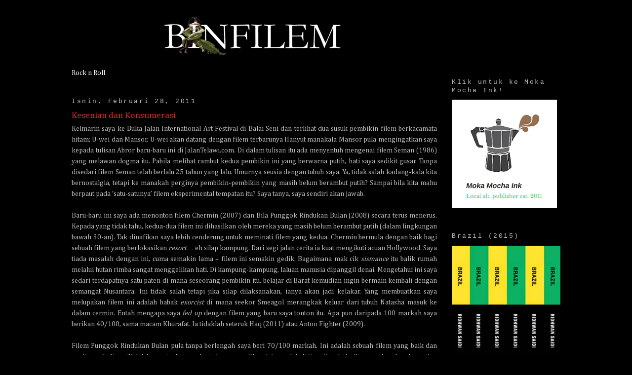

--- FILE ---
content_type: text/html; charset=UTF-8
request_url: http://binfilem.blogspot.com/2011/02/kesenian-dan-konsumerasi.html
body_size: 26361
content:
<!DOCTYPE html>
<html dir='ltr' xmlns='http://www.w3.org/1999/xhtml' xmlns:b='http://www.google.com/2005/gml/b' xmlns:data='http://www.google.com/2005/gml/data' xmlns:expr='http://www.google.com/2005/gml/expr'>
<head>
<link href='https://www.blogger.com/static/v1/widgets/2944754296-widget_css_bundle.css' rel='stylesheet' type='text/css'/>
<meta content='text/html; charset=UTF-8' http-equiv='Content-Type'/>
<meta content='blogger' name='generator'/>
<link href='http://binfilem.blogspot.com/favicon.ico' rel='icon' type='image/x-icon'/>
<link href='http://binfilem.blogspot.com/2011/02/kesenian-dan-konsumerasi.html' rel='canonical'/>
<link rel="alternate" type="application/atom+xml" title="]3 | |\| /= | |_ [- |\/| - Atom" href="http://binfilem.blogspot.com/feeds/posts/default" />
<link rel="alternate" type="application/rss+xml" title="]3 | |\| /= | |_ [- |\/| - RSS" href="http://binfilem.blogspot.com/feeds/posts/default?alt=rss" />
<link rel="service.post" type="application/atom+xml" title="]3 | |\| /= | |_ [- |\/| - Atom" href="https://www.blogger.com/feeds/5940443957884529067/posts/default" />

<link rel="alternate" type="application/atom+xml" title="]3 | |\| /= | |_ [- |\/| - Atom" href="http://binfilem.blogspot.com/feeds/2519416334846342759/comments/default" />
<!--Can't find substitution for tag [blog.ieCssRetrofitLinks]-->
<meta content='http://binfilem.blogspot.com/2011/02/kesenian-dan-konsumerasi.html' property='og:url'/>
<meta content='Kesenian dan Konsumerasi' property='og:title'/>
<meta content='Kelmarin saya ke Buka Jalan International Art Festival di Balai Seni dan terlihat dua susuk pembikin filem berkacamata hitam: U-wei dan Mans...' property='og:description'/>
<title>]3 | |\| /= | |_ [- |\/|: Kesenian dan Konsumerasi</title>
<style type='text/css'>@font-face{font-family:'Cambria';font-style:normal;font-weight:400;font-display:swap;src:url(//fonts.gstatic.com/l/font?kit=GFDqWAB9jnWLT-HIK7ILrphaOAw&skey=d4699178559bc4b0&v=v18)format('woff2');unicode-range:U+0000-00FF,U+0131,U+0152-0153,U+02BB-02BC,U+02C6,U+02DA,U+02DC,U+0304,U+0308,U+0329,U+2000-206F,U+20AC,U+2122,U+2191,U+2193,U+2212,U+2215,U+FEFF,U+FFFD;}</style>
<style id='page-skin-1' type='text/css'><!--
/*
-----------------------------------------------
Blogger Template Style
Name:     Minima
Designer: Douglas Bowman
URL:      www.stopdesign.com
Date:     26 Feb 2004
Updated by: Blogger Team
----------------------------------------------- */
#navbar-iframe {
display: none !important;
}
/* Variable definitions
====================
<Variable name="bgcolor" description="Page Background Color"
type="color" default="#fff">
<Variable name="textcolor" description="Text Color"
type="color" default="#333">
<Variable name="linkcolor" description="Link Color"
type="color" default="#58a">
<Variable name="pagetitlecolor" description="Blog Title Color"
type="color" default="#666">
<Variable name="descriptioncolor" description="Blog Description Color"
type="color" default="#999">
<Variable name="titlecolor" description="Post Title Color"
type="color" default="#c60">
<Variable name="bordercolor" description="Border Color"
type="color" default="#ccc">
<Variable name="sidebarcolor" description="Sidebar Title Color"
type="color" default="#999">
<Variable name="sidebartextcolor" description="Sidebar Text Color"
type="color" default="#666">
<Variable name="visitedlinkcolor" description="Visited Link Color"
type="color" default="#999">
<Variable name="bodyfont" description="Text Font"
type="font" default="normal normal 100% Georgia, Serif">
<Variable name="headerfont" description="Sidebar Title Font"
type="font"
default="normal normal 78% 'Trebuchet MS',Trebuchet,Arial,Verdana,Sans-serif">
<Variable name="pagetitlefont" description="Blog Title Font"
type="font"
default="normal normal 200% Georgia, Serif">
<Variable name="descriptionfont" description="Blog Description Font"
type="font"
default="normal normal 78% 'Trebuchet MS', Trebuchet, Arial, Verdana, Sans-serif">
<Variable name="postfooterfont" description="Post Footer Font"
type="font"
default="normal normal 78% 'Trebuchet MS', Trebuchet, Arial, Verdana, Sans-serif">
<Variable name="startSide" description="Side where text starts in blog language"
type="automatic" default="left">
<Variable name="endSide" description="Side where text ends in blog language"
type="automatic" default="right">
*/
/* Use this with templates/template-twocol.html */
body {
background:#000000;
margin:0;
color:#bbbbbb;
font:x-small Georgia Serif;
font-size/* */:/**/small;
font-size: /**/small;
text-align: center;
}
a:link {
color:#ffffff;
text-decoration:none;
}
a:visited {
color:#e32525;
text-decoration:none;
}
a:hover {
color:#e32525;
text-decoration:inherit;
}
a img {
border-width:0;
}
/* Header
-----------------------------------------------
*/
#header-wrapper {
width:660px;
margin:0 auto 10px;
border:0px solid #bbbbbb;
}
#header-inner {
background-position: center;
margin-left: auto;
margin-right: auto;
}
#header {
margin: 5px;
border: 0px solid #bbbbbb;
text-align: center;
color:#bbbbbb;
}
#header h1 {
margin:5px 5px 0;
padding:15px 20px .25em;
line-height:1.2em;
text-transform:;
letter-spacing:.2em;
font: normal normal 194% Verdana, Geneva, sans-serif;
}
#header a {
color:#bbbbbb;
text-decoration:none;
}
#header a:hover {
color:#bbbbbb;
}
#header .description {
margin:0 5px 5px;
padding:0 20px 15px;
max-width:700px;
text-transform:;
letter-spacing:.2em;
line-height: 1.4em;
font: normal normal 69% Verdana, sans-serif;
color: #bbbbbb;
}
#header img {
margin-left: auto;
margin-right: auto;
}
/* Outer-Wrapper
----------------------------------------------- */
#outer-wrapper {
width: 990px;
margin:0 auto;
padding:0px;
text-align:left;
font: normal normal 14px Cambria;
}
#main-wrapper {
width: 740px;
float: left;
word-wrap: break-word; /* fix for long text breaking sidebar float in IE */
overflow: hidden;     /* fix for long non-text content breaking IE sidebar float */
}
#sidebar-wrapper {
width: 220px;
float: right;
word-wrap: break-word; /* fix for long text breaking sidebar float in IE */
overflow: hidden;      /* fix for long non-text content breaking IE sidebar float */
}
/* Headings
----------------------------------------------- */
h2 {
margin:1.5em 0 .75em;
font:normal normal 90% 'Courier New', Courier, FreeMono, monospace;
line-height: 1.4em;
text-transform:;
letter-spacing:.2em;
color:#bbbbbb;
}
/* Posts
-----------------------------------------------
*/
h2.date-header {
margin:1.5em 0 .5em;
}
.post {
margin:.5em 0 1.5em;
border-bottom:1px solid #bbbbbb;
padding-bottom:1.5em;
}
.post h3 {
margin:.25em 0 0;
padding:0 0 4px;
font-size:125%;
font-weight:normal;
line-height:1.4em;
color:#e32525;
}
.post h3 a, .post h3 a:visited, .post h3 strong {
display:block;
text-decoration:none;
color:#e32525;
font-weight:normal;
}
.post h3 strong, .post h3 a:hover {
color:#bbbbbb;
}
.post-body {
margin:0 0 .75em;
line-height:1.6em;
}
.post-body blockquote {
line-height:1.3em;
}
.post-footer {
margin: .75em 0;
color:#bbbbbb;
text-transform:;
letter-spacing:.1em;
font: normal normal 76% Verdana, Geneva, sans-serif;
line-height: 1.4em;
}
.comment-link {
margin-left:.6em;
}
.post img {
padding:4px;
border:0px solid #bbbbbb;
}
.post blockquote {
margin:1em 20px;
}
.post blockquote p {
margin:.75em 0;
}
/* Comments
----------------------------------------------- */
#comments h4 {
margin:1em 0;
font-size:100%;
font-weight: ;
line-height: 1.4em;
text-transform:;
letter-spacing:.2em;
color: #bbbbbb;
}
#comments-block {
margin:1em 0 1.5em;
line-height:1.6em;
}
#comments-block .comment-author {
margin:.5em 0;
}
#comments-block .comment-body {
margin:.25em 0 0;
}
#comments-block .comment-footer {
margin:-.25em 0 2em;
line-height: 1.4em;
text-transform:;
letter-spacing:.1em;
}
#comments-block .comment-body p {
margin:0 0 .75em;
}
.deleted-comment {
font-style:italic;
color:gray;
}
#blog-pager-newer-link {
float: left;
}
#blog-pager-older-link {
float:right;
padding-right:5px;
}
#blog-pager {
text-align: center;
}
.feed-links {
clear: both;
line-height: 2.5em;
}
/* Sidebar Content
----------------------------------------------- */
.sidebar {
color: #ffffff;
line-height: 1.5em;
}
.sidebar ul {
list-style:none;
margin:0 0 0;
padding:0 0 0;
}
.sidebar li {
margin:0;
padding-top:0;
padding-right:0;
padding-bottom:.25em;
padding-left:15px;
text-indent:-15px;
line-height:1.5em;
}
.sidebar .widget, .main .widget {
border-bottom:0px dotted #bbbbbb;
margin:0 0 1.5em;
padding:0 0 1.5em;
}
.main .Blog {
border-bottom-width: 0;
}
/* Profile
----------------------------------------------- */
.profile-img {
float: left;
margin-top: 0;
margin-right: 5px;
margin-bottom: 5px;
margin-left: 0;
padding: 4px;
border: 0px solid #bbbbbb;
}
.profile-data {
margin:0;
text-transform:;
letter-spacing:.1em;
font: normal normal 76% Verdana, Geneva, sans-serif;
color: #bbbbbb;
font-weight:;
line-height: 1.6em;
}
.profile-datablock {
margin:.5em 0 .5em;
}
.profile-textblock {
margin: 0.5em 0;
line-height: 1.6em;
}
.profile-link {
font: normal normal 76% Verdana, Geneva, sans-serif;
text-transform:;
letter-spacing: .1em;
}
/* Footer
----------------------------------------------- */
#footer {
width:660px;
clear:both;
margin:0 auto;
padding-top:15px;
line-height: 1.6em;
text-transform: ;
letter-spacing:.1em;
text-align: center;
}

--></style>
<link href='https://www.blogger.com/dyn-css/authorization.css?targetBlogID=5940443957884529067&amp;zx=df51960a-156b-4b24-bf37-0d374d987d38' media='none' onload='if(media!=&#39;all&#39;)media=&#39;all&#39;' rel='stylesheet'/><noscript><link href='https://www.blogger.com/dyn-css/authorization.css?targetBlogID=5940443957884529067&amp;zx=df51960a-156b-4b24-bf37-0d374d987d38' rel='stylesheet'/></noscript>
<meta name='google-adsense-platform-account' content='ca-host-pub-1556223355139109'/>
<meta name='google-adsense-platform-domain' content='blogspot.com'/>

<script async src="https://pagead2.googlesyndication.com/pagead/js/adsbygoogle.js?client=ca-pub-9352989218410002&host=ca-host-pub-1556223355139109" crossorigin="anonymous"></script>

<!-- data-ad-client=ca-pub-9352989218410002 -->

</head>
<body>
<div class='navbar section' id='navbar'><div class='widget Navbar' data-version='1' id='Navbar1'><script type="text/javascript">
    function setAttributeOnload(object, attribute, val) {
      if(window.addEventListener) {
        window.addEventListener('load',
          function(){ object[attribute] = val; }, false);
      } else {
        window.attachEvent('onload', function(){ object[attribute] = val; });
      }
    }
  </script>
<div id="navbar-iframe-container"></div>
<script type="text/javascript" src="https://apis.google.com/js/platform.js"></script>
<script type="text/javascript">
      gapi.load("gapi.iframes:gapi.iframes.style.bubble", function() {
        if (gapi.iframes && gapi.iframes.getContext) {
          gapi.iframes.getContext().openChild({
              url: 'https://www.blogger.com/navbar/5940443957884529067?po\x3d2519416334846342759\x26origin\x3dhttp://binfilem.blogspot.com',
              where: document.getElementById("navbar-iframe-container"),
              id: "navbar-iframe"
          });
        }
      });
    </script><script type="text/javascript">
(function() {
var script = document.createElement('script');
script.type = 'text/javascript';
script.src = '//pagead2.googlesyndication.com/pagead/js/google_top_exp.js';
var head = document.getElementsByTagName('head')[0];
if (head) {
head.appendChild(script);
}})();
</script>
</div></div>
<div id='outer-wrapper'><div id='wrap2'>
<!-- skip links for text browsers -->
<span id='skiplinks' style='display:none;'>
<a href='#main'>skip to main </a> |
      <a href='#sidebar'>skip to sidebar</a>
</span>
<div id='header-wrapper'>
<div class='header section' id='header'><div class='widget Header' data-version='1' id='Header1'>
<div id='header-inner'>
<a href='http://binfilem.blogspot.com/' style='display: block'>
<img alt=']3 | |\| /= | |_ [- |\/|' height='125px; ' id='Header1_headerimg' src='https://blogger.googleusercontent.com/img/b/R29vZ2xl/AVvXsEi05cDDsHNad-9-G03-DilHF3fu3BKaGpiuN_MT-p3atyZhwisOqdOSKXOTv9AoESKRzSvqLW1WxCBymuURbr3UF5xtU87UyPeE8_y2FXF7KCRmMoNbze5fLwRQfCRY8Dgjlw0YCwEsiZU/s1600/BF2011c.gif' style='display: block' width='634px; '/>
</a>
</div>
</div></div>
</div>
<div id='content-wrapper'>
<div id='crosscol-wrapper' style='text-align:center'>
<div class='crosscol section' id='crosscol'><div class='widget PageList' data-version='1' id='PageList1'>
<div class='widget-content'>
<ul>
</ul>
<div class='clear'></div>
</div>
</div></div>
</div>
<div id='main-wrapper'>
<div class='main section' id='main'><div class='widget HTML' data-version='1' id='HTML4'>
<div class='widget-content'>
<div id="myLuckyPost"></div> <script type="text/javascript"> function showLucky(root){ var feed = root.feed; var entries = feed.entry || []; var entry = feed.entry[0]; for (var j = 0; j < entry.link.length; ++j){if (entry.link[j].rel == 'alternate'){window.location  = entry.link[j].href;}}} function fetchLuck(luck){ script = document.createElement('script'); script.src = '/feeds/posts/summary?start-index='+luck+'&max-results=1&alt=json-in-script&callback=showLucky'; script.type = 'text/javascript'; document.getElementsByTagName('head')[0].appendChild(script); } function feelingLucky(root){ var feed = root.feed; var total = parseInt(feed.openSearch$totalResults.$t,10); var luckyNumber = Math.floor(Math.random()*total);luckyNumber++; a = document.createElement('a'); a.href = '#random'; a.rel = luckyNumber; a.onclick = function(){fetchLuck(this.rel);}; a.innerHTML = 'Rock n Roll'; document.getElementById('myLuckyPost').appendChild(a); } </script> <script src="/feeds/posts/summary?max-results=0&alt=json-in-script&callback=feelingLucky"></script>
</div>
<div class='clear'></div>
</div><div class='widget Blog' data-version='1' id='Blog1'>
<div class='blog-posts hfeed'>
<!--Can't find substitution for tag [defaultAdStart]-->

        <div class="date-outer">
      
<h2 class='date-header'><span>Isnin, Februari 28, 2011</span></h2>

        <div class="date-posts">
      
<div class='post-outer'>
<div class='post hentry'>
<a name='2519416334846342759'></a>
<h3 class='post-title entry-title'>
<a href='http://binfilem.blogspot.com/2011/02/kesenian-dan-konsumerasi.html'>Kesenian dan Konsumerasi</a>
</h3>
<div class='post-header-line-1'></div>
<div class='post-body entry-content'>
<div style="text-align: justify;">Kelmarin saya ke Buka Jalan International Art Festival di Balai Seni dan terlihat dua susuk pembikin filem berkacamata hitam: U-wei dan Mansor. U-wei akan datang dengan filem terbarunya Hanyut manakala Mansor pula mengingatkan saya kepada tulisan Abror baru-baru ini di JalanTelawi.com. Di dalam tulisan itu ada menyentuh mengenai filem Seman (1986) yang melawan dogma itu. Pabila melihat rambut kedua pembikin ini yang berwarna putih, hati saya sedikit gusar. Tanpa disedari filem Seman telah berlalu 25 tahun yang lalu. Umurnya seusia dengan tubuh saya. Ya, tidak salah kadang-kala kita bernostalgia, tetapi ke manakah perginya pembikin-pembikin yang masih belum berambut putih? Sampai bila kita mahu berpaut pada &#8216;satu-satunya&#8217; filem eksperimental tempatan itu? Saya tanya, saya sendiri akan jawab.</div><div style="text-align: justify;"><br />
</div><div style="text-align: justify;">Baru-baru ini saya ada menonton filem Chermin (2007) dan Bila Punggok Rindukan Bulan (2008) secara terus menerus. Kepada yang tidak tahu, kedua-dua filem ini dihasilkan oleh mereka yang masih belum berambut putih (dalam lingkungan bawah 30-an). Tak dinafikan saya lebih cenderung untuk meminati filem yang kedua. Chermin bermula dengan baik bagi sebuah filem yang berlokasikan <i>resort</i>&#8230; eh silap kampung. Dari segi jalan cerita ia kuat mengikuti acuan Hollywood. Saya tiada masalah dengan ini, cuma semakin lama &#8211; filem ini semakin gedik. Bagaimana mak cik <i>sismance</i> itu balik rumah melalui hutan rimba sangat menggelikan hati. Di kampung-kampung, laluan manusia dipanggil denai. Mengetahui ini saya sedari terdapatnya satu paten di mana seseorang pembikin itu, belajar di Barat kemudian ingin bermain kembali dengan semangat Nusantara. Ini tidak salah tetapi jika silap dilaksanakan, ianya akan jadi kelakar. Yang membuatkan saya melupakan filem ini adalah babak <i>exorcist</i> di mana seekor Smeagol merangkak keluar dari tubuh Natasha masuk ke dalam cermin. Entah mengapa saya <i>fed up</i> dengan filem yang baru saya tonton itu. Apa pun daripada 100 markah saya berikan 40/100, sama macam Khurafat. Ia tidaklah seteruk Haq (2011) atau Antoo Fighter (2009).</div><div style="text-align: justify;"><br />
</div><div style="text-align: justify;">Filem Punggok Rindukan Bulan pula tanpa berlengah saya beri 70/100 markah. Ini adalah sebuah filem yang baik dan penting sekaligus. Tidak bermain dengan dunia kampung, filem ini mendekati jiwa-jiwa kota. Semangat perbandaran dan kemajuan; permainan ruang publik/privasi digerakkan dengan jayanya. Mereka yang mendalami ilmu senibina saya syorkan menonton filem ini. Seperkara yang saya perasan, filem ini berhijrah daripada fiksi kepada dokumentari secara halus dan puitis. Terdapat 3 segmen nyata yang saya perasan. Pertama kerinduan berlarutan seorang budak bernama Sidi terhadap ibunya. Ini jika ditekan lebih dalam boleh jadi berupa kerinduan feminisme kesemulajadian alam di dalam dunia maskulin konkrit dan keluli. Kedua proses rakaman dan dokumentasi Amani yang menemubual penduduk setempat. Seperti ruang tangga dan koridor sempit flat Bukit Chagar yang bersifat semi-publik (laluan penduduk) dan semi-privasi (<i>couple</i> bercanda), segmen ini adalah di antara semi-fiksi dan semi-dokumentari. Dan segmen terakhir, bersemadinya flat itu di duniawi ini. </div><div style="text-align: justify;"><br />
</div><div style="text-align: justify;">Berbalik kepada hal asal, ya kesenian di negara ini sentiasa sempit dan terhimpit. Baru-baru ini industri perfileman tanah air telah menampakkan pemecahan rekod keuntungan yang memberangsangkan. Saya turut bergembira di atas kekayaan yang masuk ke dalam kocek para pengusaha sinepleks dan pemilik syarikat produksi ini. Cuma jika kita tolak lebih jauh, apakah makna semua ini? Bagi saya penonton di negara ini semakin banyak wang untuk dibelanjakan. Itu saja. Ini serupa dengan makanan yang berlambak di negara ini. Sehinggakan kadang-kadang saya terfikir terdapatkah mereka yang mati kebuluran di negara ini? Melalui alam kita dapat menikmati kesuburan aneka pilihan makanan. Kalau di kota pula lihat saja makanan yang tidak habis. Ianya berlambak. Kita terjerat di dalam kitaran konsumerasi yang statik. Dan kesenian adalah salah satu jalan untuk kita bergerak menjadi manusia yang sempurna. </div><div style="text-align: justify;"><br />
</div><div style="text-align: justify;">Di Balai Seni Lukis Negara yang menganjurkan festival seni persembahan Buka Jalan, jika kamu perasan berlaku satu penyongsangan. Bukankah sepatutnya seni persembahan bertaut dengan Istana Budaya? Ya, saya faham. Saya juga jika diberi pilihan akan menjauhi Istana Budaya. Kesenian di negara ini tidak kiralah apa pun, mula korup apabila ia di-<i>glam</i>-kan. Dan Istana Budaya menggenggam falsafah <i>glam</i> ini sampai jadi bara. Mujur adanya kubu kesenian (boleh tahan) di Balai Seni Lukis Negara. Lebih kuat tempat itu mempunyai sejarah. Malah jika mahu dibuat panggung alternatif, mungkin boleh difikir-fikirkan. Saya pernah menonton filem Mexico di situ dan ianya <i>not bad</i>.&nbsp;</div><div style="text-align: justify;"><br />
</div><div style="text-align: justify;">Selain itu, Ayam ada menceritakan kepada saya mengenai kewujudan filem terbaru arahan Nam Ron: Jalan Pintas. Katanya filem ini seperti Gadoh (2009) akan menggunakan jalan songsang, di mana filem itu yang akan mencari penonton. Saya cukup faham dengan tindakan ini kerana di negara ini, sinepleks berkuasa. Kamu perlu tahu beza pawagam dan sinepleks. Sinepleks yang kalau tidak silap saya bawaan Amerika ini adalah gedung yang memiliki banyak panggung (wayang gambar). Pawagam pula lebih bersifat peribadi (atau kecil skalanya). Berbeza di antara menonton di pawagam dan sinepleks. Di sinepleks, kamu adalah seorang konsumer tidak kira apa latar kamu. Pilihan filem sentiasa teruk. Oleh kerana itu saya cukup bersetuju dengan Abror bahawa kita yang meraikan kesenian sejati ini memerlukan sebuah panggung alternatif. Konsumer jamak yang bebal perlu dipariahkan. </div><div style="text-align: justify;"><br />
</div><div style="text-align: justify;">Apa pun tidaklah bermakna saya menolak sinepleks seratus peratus. Dua filem yang saya tunggu-tunggu untuk tonton ialah Bunga Lalang dan Hanyut. Di mana lagi dapat saya tonton filem ini jika tidak di sinepleks? Lol. Selalu juga saya perasan atas dasar apa kamu menonton sesebuah filem? Adakah ulasan di surat khabar dan blog atau status FB/Twitter akan mempengaruhi kamu? Ini saya tidak peduli, tetapi bagi saya yang paling penting adalah sesi temubual bersama pembikinnya. Tidak dinafikan Bissme antara yang paling pakar dalam hal ini. Setakat ini temubual bersama Dain dan U-wei paling berkesan buat saya.&nbsp;</div><div style="text-align: justify;"><br />
</div><div style="text-align: justify;"><br />
</div><div style="text-align: justify;"><b><i>Ridhwan Saidi</i></b></div><blockquote>P/s: Melalui temubual juga kita berpeluang untuk <i>detect</i> samada seseorang itu benar pembikin filem atau sekadar seorang tukang beri arahan.</blockquote><blockquote>P/s/s: Menurut Bissme, tajuk filem Bunga Lalang telah ditukar kepada Bunohan.</blockquote>
<div style='clear: both;'></div>
</div>
<div class='post-footer'>
<div class='post-footer-line post-footer-line-1'><span class='post-comment-link'>
</span>
<span class='post-icons'>
<span class='item-control blog-admin pid-1645763636'>
<a href='https://www.blogger.com/post-edit.g?blogID=5940443957884529067&postID=2519416334846342759&from=pencil' title='Edit Catatan'>
<img alt='' class='icon-action' height='18' src='https://resources.blogblog.com/img/icon18_edit_allbkg.gif' width='18'/>
</a>
</span>
</span>
</div>
<div class='post-footer-line post-footer-line-2'></div>
<div class='post-footer-line post-footer-line-3'></div>
</div>
</div>
<div class='comments' id='comments'>
<a name='comments'></a>
<div id='backlinks-container'>
<div id='Blog1_backlinks-container'>
</div>
</div>
</div>
</div>

      </div></div>
    
<!--Can't find substitution for tag [adEnd]-->
</div>
<div class='blog-pager' id='blog-pager'>
<span id='blog-pager-newer-link'>
<a class='blog-pager-newer-link' href='http://binfilem.blogspot.com/2011/03/skodeng-di-filmapalooza-2011.html' id='Blog1_blog-pager-newer-link' title='Catatan Terbaru'>Catatan Terbaru</a>
</span>
<span id='blog-pager-older-link'>
<a class='blog-pager-older-link' href='http://binfilem.blogspot.com/2011/02/filem-cereka-70-minit-pertama.html' id='Blog1_blog-pager-older-link' title='Catatan Lama'>Catatan Lama</a>
</span>
<a class='home-link' href='http://binfilem.blogspot.com/'>Laman utama</a>
</div>
<div class='clear'></div>
<div class='post-feeds'>
</div>
</div></div>
</div>
<div id='sidebar-wrapper'>
<div class='sidebar section' id='sidebar'><div class='widget Image' data-version='1' id='Image25'>
<h2>Klik untuk ke Moka Mocha Ink!</h2>
<div class='widget-content'>
<a href='https://mokamochaink.com/'>
<img alt='Klik untuk ke Moka Mocha Ink!' height='220' id='Image25_img' src='https://blogger.googleusercontent.com/img/b/R29vZ2xl/AVvXsEjNKIo1ytL_tjw_tIvpqE09MEk4yuh5JSsHqmpGH3wRGDaHiEksGaw2x6YJpJUNoiI79hEenynmeHH2l8Edd057bJkFvbBHCBVPxLprcshG8_5Tyv-h1PcvS2Z1ajLyfasmRrY3o-cjtgg/s220/Screen+Shot+2018-12-19+at+4.07.32+AM.png' width='213'/>
</a>
<br/>
</div>
<div class='clear'></div>
</div><div class='widget Image' data-version='1' id='Image24'>
<h2>Brazil (2015)</h2>
<div class='widget-content'>
<a href='https://www.goodreads.com/book/show/25275302-brazil'>
<img alt='Brazil (2015)' height='351' id='Image24_img' src='https://blogger.googleusercontent.com/img/b/R29vZ2xl/AVvXsEjZAuvwxjWbtNqCDSdL1scw2IK4CTDtbfkzZahAoiNn_R-7lPu8QGjbD1imPzsL_YiQqRg4bHXm77ZoqN9CNxqKPC3QSjzeZFYr8MF3DPWAgedUcPpbdGxCxREFuiSe7Qq6PD_iPAJOoBw/s1600/kaver+Brazil.jpg' width='220'/>
</a>
<br/>
</div>
<div class='clear'></div>
</div><div class='widget Image' data-version='1' id='Image23'>
<h2>Odisi Romansa (2014)</h2>
<div class='widget-content'>
<a href='https://photobookarchive.com/2014/10/25/odisi-romansa/'>
<img alt='Odisi Romansa (2014)' height='312' id='Image23_img' src='https://blogger.googleusercontent.com/img/b/R29vZ2xl/AVvXsEgcXVGbku_-MJ0LPwp5QOGJO2kjvJzi6TfHJEY_WKmXkIQ7ig7MOU1Cd7jgCAXuggxhIv5-W9_AiSP7lCSYM0D9QluKTtkHw2so8sI3W_nAnIYnxF3Ejs_O-00V98EgaCWc-HN9fWm3N50/s1600/Odisi+mini.jpg' width='220'/>
</a>
<br/>
</div>
<div class='clear'></div>
</div><div class='widget Image' data-version='1' id='Image22'>
<h2>Ranggi Metropolis (2014)</h2>
<div class='widget-content'>
<a href='https://mokamochaink.com/odisi-romansa/'>
<img alt='Ranggi Metropolis (2014)' height='220' id='Image22_img' src='https://blogger.googleusercontent.com/img/b/R29vZ2xl/AVvXsEgYFQZM4d3nBrMG6E5KEWijSQUhtrvSvjnQWasgdBxGNG6l0yZ8bZbrz-PnQ6CCEKJI7a-oFo8BEeam6C-aYldNqHmWY1ONhGLmG_24rxbZsN7sNF7mSkd-KP9Ax8bAIURGDuF8dP_5z_Q/s1600/cover+small.jpg' width='220'/>
</a>
<br/>
</div>
<div class='clear'></div>
</div><div class='widget Image' data-version='1' id='Image21'>
<h2>Babyrina (2014)</h2>
<div class='widget-content'>
<a href='https://www.goodreads.com/book/show/20933269-babyrina'>
<img alt='Babyrina (2014)' height='220' id='Image21_img' src='https://blogger.googleusercontent.com/img/b/R29vZ2xl/AVvXsEi91s_R4PqyLXE4L9ZUr35eOWHwfCz8oUSXN-fkphvKPAWR2ZYykNnr-TS4fJXie5YPAqP4XjALBNpkhFapUSY_klwdmjFhGqYx5BKs3Z45NUZREuBe0qkppAaPnRJ1twxs0QImG0CC_DM/s220/cover+babyrina+front+FINAL.jpg' width='137'/>
</a>
<br/>
</div>
<div class='clear'></div>
</div><div class='widget Image' data-version='1' id='Image16'>
<h2>DVD Filpen Binfilem (2012)</h2>
<div class='widget-content'>
<a href='https://mokamochaink.com/filpen-binfilem/'>
<img alt='DVD Filpen Binfilem (2012)' height='220' id='Image16_img' src='https://blogger.googleusercontent.com/img/b/R29vZ2xl/AVvXsEjIWZ1ViZAMfFGZntmec4AuknG-YhekdkcyPCGnqtFQbBstun63fUuCerO7wxHsV_tDpt76wkDtYXy7Ug6yMMChuH52_X2d-2a3oBwvGsRIzPFbQLhmsnS7UvHs-klIIUciILsQfqrOdfg/s220/CoverDVDFilpenBinfilemSmallfront.jpg' width='159'/>
</a>
<br/>
</div>
<div class='clear'></div>
</div><div class='widget Image' data-version='1' id='Image15'>
<h2>Stereo Genmai (2012)</h2>
<div class='widget-content'>
<a href='https://www.goodreads.com/book/show/15724260-stereo-genmai'>
<img alt='Stereo Genmai (2012)' height='220' id='Image15_img' src='https://blogger.googleusercontent.com/img/b/R29vZ2xl/AVvXsEhDctfeam7WL8Rov26hBRont1gmrP5h7y5KuNgnRMktMNQB0szlmwG7NzsB_hrOW48bExFswnxRzCWHbGpPgsIKwk7KsT9kP_BFjuj8FqtQXkFP_TLOl5KMOkZBwVGMeLgRUTcYeqnzfIU/s220/StereoGenmaiFront.jpg' width='144'/>
</a>
<br/>
</div>
<div class='clear'></div>
</div><div class='widget Image' data-version='1' id='Image14'>
<h2>Mautopia (2012)</h2>
<div class='widget-content'>
<a href='https://www.goodreads.com/book/show/13551737-mautopia'>
<img alt='Mautopia (2012)' height='220' id='Image14_img' src='https://blogger.googleusercontent.com/img/b/R29vZ2xl/AVvXsEjl8O1TnvYUbTt837r90jYCAZuUCvj6Uw5yadFw6IjIYyrMccWiyglz4HVRQpNCnr_HBi0XbQ24FkDaLD7V6qGwolLxDKUeYj7iGTaZSLH5C5iKIr9H4mNiQT-APlhZvnbS3VpiUgeeiB0/s220/Mautopia+front+cover.jpg' width='144'/>
</a>
<br/>
</div>
<div class='clear'></div>
</div><div class='widget Image' data-version='1' id='Image11'>
<h2>Amerika (2011)</h2>
<div class='widget-content'>
<a href='https://www.goodreads.com/book/show/12675389-amerika'>
<img alt='Amerika (2011)' height='220' id='Image11_img' src='https://blogger.googleusercontent.com/img/b/R29vZ2xl/AVvXsEhTGZOeUuWwoYLKd-UUF66jFfxCdkfhPtD5mjjJPIoRP2rKTaLO63B9OHJaTXjWiH9Sb5qi5HNE48QnNL0Mgo5c1u-V2ahmDuCEW62KUFr3nUdCTFQq0xEs3iY1OMnQTJevolPE83NRgl0/s220/AmerikaCoverXFront.jpg' width='138'/>
</a>
<br/>
</div>
<div class='clear'></div>
</div><div class='widget Image' data-version='1' id='Image13'>
<h2>Broga Rendezvous (2011)</h2>
<div class='widget-content'>
<img alt='Broga Rendezvous (2011)' height='220' id='Image13_img' src='https://blogger.googleusercontent.com/img/b/R29vZ2xl/AVvXsEjaX0Xb05Av0k1U-VD4C3YhWWCaLln_qtrUqOAsWTTgEKJI08H-RMi6twuxEK0zFSXmJXTf_zbPjsWwNAS_Mu8QC-jlp_UYMyFlfAn8pyvJRE7rJKvAOQVFoBx2HKrKBRbPfODUHmno9Cs/s220/brogaRposter1.jpg' width='146'/>
<br/>
</div>
<div class='clear'></div>
</div><div class='widget Image' data-version='1' id='Image12'>
<h2>Kasturi (2012)</h2>
<div class='widget-content'>
<img alt='Kasturi (2012)' height='220' id='Image12_img' src='https://blogger.googleusercontent.com/img/b/R29vZ2xl/AVvXsEjtHuYpF98YPUevqu3nZdzENXKv1ZuOQ_6BmaFpoT7bPZSoCzmvm45zFFM-ez7MYESy0B2bAWs4hwRurRB69vtBHGBEiSKpz57VQKuEEfevKpOq5X2uaPPlGFTpdZxdr3vwkMdVz95zG38/s220/Poster+Kasturi.jpg' width='147'/>
<br/>
</div>
<div class='clear'></div>
</div><div class='widget Image' data-version='1' id='Image1'>
<h2>Republik Kutu (2011)</h2>
<div class='widget-content'>
<a href='https://www.goodreads.com/book/show/12638443-republik-kutu'>
<img alt='Republik Kutu (2011)' height='220' id='Image1_img' src='https://blogger.googleusercontent.com/img/b/R29vZ2xl/AVvXsEjH00TqkrOVuvrKeL772KDzgpOeGzBhnqSfagPp6jlsRVn4FuuAybDkuVUV7ULcGFw7Zl9JJK1ME7r6PfJ7dIPLtHoJceCHFgMXzqB19iUvCCZpxWPwlk4zZEWXYnqXS8L736Q9GGDjdZk/s220/Republik+Kutu.jpg' width='137'/>
</a>
<br/>
</div>
<div class='clear'></div>
</div><div class='widget Image' data-version='1' id='Image2'>
<h2>Cekik (2011)</h2>
<div class='widget-content'>
<a href='https://www.goodreads.com/book/show/10847424-cekik'>
<img alt='Cekik (2011)' height='220' id='Image2_img' src='https://blogger.googleusercontent.com/img/b/R29vZ2xl/AVvXsEi8sbgiMub_Tj_R509_gJhz9inwKBi-g84qEe4xGa5BQvAJOHGzl9Kq1GIGtZ5IIPzBHCVygK1WOh-4Ynmz7iF-hnSpejjeZrzF14VGwYrxNVkSbUhC56e6fefPcKpIzSNXMmSECYhXyRU/s220/188757_171350729580624_166034743445556_359648_1263785_n.jpg' width='143'/>
</a>
<br/>
</div>
<div class='clear'></div>
</div><div class='widget Image' data-version='1' id='Image9'>
<h2>Orang Macam Kita (2010)</h2>
<div class='widget-content'>
<a href='https://www.goodreads.com/book/show/9455916-orang-macam-kita'>
<img alt='Orang Macam Kita (2010)' height='220' id='Image9_img' src='https://blogger.googleusercontent.com/img/b/R29vZ2xl/AVvXsEjSIwCI1myonrFycEi5O7UoMPguVbUsPI8Ol7isSaqwSdhfw4HoxuUc4Fx8_s196ryKlGoi6IHVSkBMo9mAjUbHROa3AbXexgAIWBKwrgkJr7kF5S4nh3v4uP4mxuV76hNB463S1mZd3Go/s220/orang+macam+kita+f.jpg' width='155'/>
</a>
<br/>
</div>
<div class='clear'></div>
</div><div class='widget Image' data-version='1' id='Image8'>
<h2>New Malaysian Essays 2 (2009)</h2>
<div class='widget-content'>
<a href='https://www.goodreads.com/book/show/6881648-new-malaysian-essays-2'>
<img alt='New Malaysian Essays 2 (2009)' height='220' id='Image8_img' src='https://blogger.googleusercontent.com/img/b/R29vZ2xl/AVvXsEhLUDSsQyb64TCoF1omjl5j2h1I-NmMQnvO6f6gqyQvIxUAqfN31XPMRZ3cWIMRa6IV3zJzZ_P1roFn2Vx4gooXGCjxwSNkcco52OrKhppkua2RldogXqaLZCW0Wc8BNeZcZ96FuHhtmPk/s220/new+malaysian+essays+2.jpg' width='182'/>
</a>
<br/>
</div>
<div class='clear'></div>
</div><div class='widget Image' data-version='1' id='Image3'>
<h2>Antologi Surat Cinta Kita (2010)</h2>
<div class='widget-content'>
<a href='https://mokamochaink.com/antologi-surat-cinta-kita/'>
<img alt='Antologi Surat Cinta Kita (2010)' height='220' id='Image3_img' src='https://blogger.googleusercontent.com/img/b/R29vZ2xl/AVvXsEigm1pmjBKDV7dhPjPRwn7_EM-if9xhlVat7UOb3kcG6uqMUwFJnVaN3KPwjC5rsaq7sJucb7HYVFLMm7xWUgooyRGs6VrgoVUEtviRjqwz88XgN6uPxT7rAGHu4fIyGYd4l5aL1Vvg-5o/s220/ASCK.jpg' width='156'/>
</a>
<br/>
</div>
<div class='clear'></div>
</div><div class='widget Image' data-version='1' id='Image4'>
<h2>Kitab Bin Filem Sinema (2009)</h2>
<div class='widget-content'>
<a href='https://mokamochaink.com/kitab-binfilem-sinema/'>
<img alt='Kitab Bin Filem Sinema (2009)' height='220' id='Image4_img' src='https://blogger.googleusercontent.com/img/b/R29vZ2xl/AVvXsEg9IsuAW_WtRXUrBPXmUgZKRs7U0NEgXgiMuATBF6YVdMVIL17xzUGeYhakPa9pRZzwHihEZIdY3t9rm_1NQ7o4Q7ZmM7pJA890UI1to79LJk45E2FrbYd2r1H_z6r47-ykvX8kjgZI7R4/s220/KBFS.jpg' width='155'/>
</a>
<br/>
</div>
<div class='clear'></div>
</div><div class='widget Image' data-version='1' id='Image10'>
<h2>Fringe Film Fest (2010)</h2>
<div class='widget-content'>
<img alt='Fringe Film Fest (2010)' height='220' id='Image10_img' src='https://blogger.googleusercontent.com/img/b/R29vZ2xl/AVvXsEijBLmumd8EmrwuxfwsZQxPO4WwC-B4b1W5OsUH-SgMUrnFSAGX1JENOwGnbx84-PI3pqEuZrywGVhTK1JdKq7oygAbsbZemzWUgi83J2g0xXydBArlQLzTzC3C3ulHgXEPIbY8pDOHiiU/s220/FringeFilmFest.jpg' width='155'/>
<br/>
</div>
<div class='clear'></div>
</div><div class='widget Image' data-version='1' id='Image7'>
<h2>Mautopia (2010)</h2>
<div class='widget-content'>
<img alt='Mautopia (2010)' height='220' id='Image7_img' src='https://blogger.googleusercontent.com/img/b/R29vZ2xl/AVvXsEiApl2X-6IM2FvH2jHmeWYABHy4i6gS3lG3EOSNOs_D5qCHcj4IAd1sExKMHYy06zfgyVlB0TB99A2dvB6ihl_FWfOkAGGEhqVydevf2Xgtg-cb1udO56ycEJZ02MiMMyUE55pwgFgJ76U/s220/Mautopiaposter.jpg' width='155'/>
<br/>
</div>
<div class='clear'></div>
</div><div class='widget Image' data-version='1' id='Image6'>
<h2>Perempuan, Hantu dan Skandal (2010)</h2>
<div class='widget-content'>
<img alt='Perempuan, Hantu dan Skandal (2010)' height='220' id='Image6_img' src='https://blogger.googleusercontent.com/img/b/R29vZ2xl/AVvXsEgW8Iy6Po8IbEwKnTm1dYUbE6_SqW75T6tf-nizZBUpI4L96d2S33ADwhr79CB-rtYvC5o0zN8HkyVhKKBnP849raaGEuOe6uftAihdhJl8TjsPAadqhm9iFAeC-wb7GmfT-22NIa5KV1k/s220/Poster+PHS.jpg' width='155'/>
<br/>
</div>
<div class='clear'></div>
</div><div class='widget Image' data-version='1' id='Image5'>
<h2>Kaki Lima (2009)</h2>
<div class='widget-content'>
<img alt='Kaki Lima (2009)' height='220' id='Image5_img' src='https://blogger.googleusercontent.com/img/b/R29vZ2xl/AVvXsEhNE-mI4Uv0nY_R_fzV1GLNxFlhFzkuszh4plhhyyAq5sadJtaYtqIdAOssWWOWgr8C5kAoAWfh2lwKhuxvIZg8E3Do9DWWCtH5bsndIkrNCHTOxWqsbi3wiJGipnK8IMbuFuKXjUHaUSw/s220/Poster.jpg' width='151'/>
<br/>
</div>
<div class='clear'></div>
</div><div class='widget Text' data-version='1' id='Text1'>
<h2 class='title'>Ridhwan Saidi</h2>
<div class='widget-content'>
<span =""  style="color:#666666;">is blinded by the fictions of a visual addiction.</span>
</div>
<div class='clear'></div>
</div><div class='widget Text' data-version='1' id='Text2'>
<h2 class='title'>Hazimin Hussein (1984-2008 al-fatihah)</h2>
<div class='widget-content'>
<span =""  style="color:#666666;">pesimis-idealis yang cintakan jiwa raga filem.</span>
</div>
<div class='clear'></div>
</div><div class='widget Text' data-version='1' id='Text3'>
<h2 class='title'>Mohd Ikhwan Abu Bakar</h2>
<div class='widget-content'>
<span =""  style="color:#666666;">roh bebas yang merewang di luar panggung.</span>
</div>
<div class='clear'></div>
</div><div class='widget BlogSearch' data-version='1' id='BlogSearch1'>
<div class='widget-content'>
<div id='BlogSearch1_form'>
<form action='http://binfilem.blogspot.com/search' class='gsc-search-box' target='_top'>
<table cellpadding='0' cellspacing='0' class='gsc-search-box'>
<tbody>
<tr>
<td class='gsc-input'>
<input autocomplete='off' class='gsc-input' name='q' size='10' title='search' type='text' value=''/>
</td>
<td class='gsc-search-button'>
<input class='gsc-search-button' title='search' type='submit' value='Carian'/>
</td>
</tr>
</tbody>
</table>
</form>
</div>
</div>
<div class='clear'></div>
</div><div class='widget LinkList' data-version='1' id='LinkList1'>
<div class='widget-content'>
<ul>
<li><a href='http://thatmoviebloggerfella.blogspot.com/'>TMBF</a></li>
<li><a href='http://www.wsws.org/category/films.shtml'>WSWS</a></li>
<li><a href='http://vitaminisme.blogspot.com/'>Vitamin</a></li>
<li><a href='http://www.criticine.com/'>Criticine</a></li>
<li><a href='http://http//mamuvies.blogspot.com/'>Mamuvies</a></li>
<li><a href='http://armchairc.blogspot.com/'>Armchairc</a></li>
<li><a href='http://tontonfilem.blogspot.com/'>Tonton Filem</a></li>
<li><a href='http://www.rumahfilm.org/'>Rumah Filem</a></li>
<li><a href='http://filmjourney.org/'>Film Journey</a></li>
<li><a href='http://www.jurnalfootage.net/'>Jurnal Footage</a></li>
<li><a href='http://jonijualfilem.blogspot.com/'>Joni Jual Filem</a></li>
<li><a href='http://www.cinema.com.my/default.aspx'>Cinema Online</a></li>
<li><a href='http://www.academichack.net/'>Academic Hack</a></li>
<li><a href='http://www.davidbordwell.net/'>David Bordwell</a></li>
<li><a href='http://www.azriq.blogspot.com/'>Kritikus Sastera</a></li>
<li><a href='http://www.filmref.com/'>Strictly Film School</a></li>
<li><a href='http://www.europafilmtreasures.eu/'>Europa Film Treasure</a></li>
</ul>
<div class='clear'></div>
</div>
</div><div class='widget Label' data-version='1' id='Label1'>
<div class='widget-content list-label-widget-content'>
<ul>
<li>
<a dir='ltr' href='http://binfilem.blogspot.com/search/label/A%20Tribe%20Called%20Quest'>A Tribe Called Quest</a>
<span dir='ltr'>(1)</span>
</li>
<li>
<a dir='ltr' href='http://binfilem.blogspot.com/search/label/A.%20Samad%20Ismail'>A. Samad Ismail</a>
<span dir='ltr'>(1)</span>
</li>
<li>
<a dir='ltr' href='http://binfilem.blogspot.com/search/label/A.%20Samad%20Said'>A. Samad Said</a>
<span dir='ltr'>(1)</span>
</li>
<li>
<a dir='ltr' href='http://binfilem.blogspot.com/search/label/Abbas%20Kiarostami'>Abbas Kiarostami</a>
<span dir='ltr'>(2)</span>
</li>
<li>
<a dir='ltr' href='http://binfilem.blogspot.com/search/label/Abdullah%20Badawi'>Abdullah Badawi</a>
<span dir='ltr'>(1)</span>
</li>
<li>
<a dir='ltr' href='http://binfilem.blogspot.com/search/label/Abdullah%20Munshi'>Abdullah Munshi</a>
<span dir='ltr'>(1)</span>
</li>
<li>
<a dir='ltr' href='http://binfilem.blogspot.com/search/label/Abror%20Rivai'>Abror Rivai</a>
<span dir='ltr'>(1)</span>
</li>
<li>
<a dir='ltr' href='http://binfilem.blogspot.com/search/label/Adam%20Hamizan'>Adam Hamizan</a>
<span dir='ltr'>(1)</span>
</li>
<li>
<a dir='ltr' href='http://binfilem.blogspot.com/search/label/Adena%20Sams'>Adena Sams</a>
<span dir='ltr'>(1)</span>
</li>
<li>
<a dir='ltr' href='http://binfilem.blogspot.com/search/label/Adib%20Kosnan'>Adib Kosnan</a>
<span dir='ltr'>(1)</span>
</li>
<li>
<a dir='ltr' href='http://binfilem.blogspot.com/search/label/Adinata%20Gus'>Adinata Gus</a>
<span dir='ltr'>(1)</span>
</li>
<li>
<a dir='ltr' href='http://binfilem.blogspot.com/search/label/Adolf%20Loos'>Adolf Loos</a>
<span dir='ltr'>(2)</span>
</li>
<li>
<a dir='ltr' href='http://binfilem.blogspot.com/search/label/Aeshcylus'>Aeshcylus</a>
<span dir='ltr'>(2)</span>
</li>
<li>
<a dir='ltr' href='http://binfilem.blogspot.com/search/label/Afdlin%20Shauki'>Afdlin Shauki</a>
<span dir='ltr'>(5)</span>
</li>
<li>
<a dir='ltr' href='http://binfilem.blogspot.com/search/label/Afendy%20Shah'>Afendy Shah</a>
<span dir='ltr'>(1)</span>
</li>
<li>
<a dir='ltr' href='http://binfilem.blogspot.com/search/label/Agi%20Ghafar%20Ibrahim'>Agi Ghafar Ibrahim</a>
<span dir='ltr'>(2)</span>
</li>
<li>
<a dir='ltr' href='http://binfilem.blogspot.com/search/label/Ahadiat%20Akashah'>Ahadiat Akashah</a>
<span dir='ltr'>(1)</span>
</li>
<li>
<a dir='ltr' href='http://binfilem.blogspot.com/search/label/Ahmad%20Fauzan%20Azam'>Ahmad Fauzan Azam</a>
<span dir='ltr'>(1)</span>
</li>
<li>
<a dir='ltr' href='http://binfilem.blogspot.com/search/label/Ahmad%20Idham'>Ahmad Idham</a>
<span dir='ltr'>(5)</span>
</li>
<li>
<a dir='ltr' href='http://binfilem.blogspot.com/search/label/Ahmad%20Jais'>Ahmad Jais</a>
<span dir='ltr'>(1)</span>
</li>
<li>
<a dir='ltr' href='http://binfilem.blogspot.com/search/label/Ahmad%20Kamal%20Abu%20Bakar'>Ahmad Kamal Abu Bakar</a>
<span dir='ltr'>(1)</span>
</li>
<li>
<a dir='ltr' href='http://binfilem.blogspot.com/search/label/Aidli%20Mosbit'>Aidli Mosbit</a>
<span dir='ltr'>(1)</span>
</li>
<li>
<a dir='ltr' href='http://binfilem.blogspot.com/search/label/Akademi%20Fantasia'>Akademi Fantasia</a>
<span dir='ltr'>(4)</span>
</li>
<li>
<a dir='ltr' href='http://binfilem.blogspot.com/search/label/Aki%20Kaurismaki'>Aki Kaurismaki</a>
<span dir='ltr'>(2)</span>
</li>
<li>
<a dir='ltr' href='http://binfilem.blogspot.com/search/label/Akira%20Kurosawa'>Akira Kurosawa</a>
<span dir='ltr'>(6)</span>
</li>
<li>
<a dir='ltr' href='http://binfilem.blogspot.com/search/label/Al%20Capone'>Al Capone</a>
<span dir='ltr'>(2)</span>
</li>
<li>
<a dir='ltr' href='http://binfilem.blogspot.com/search/label/Al%20Hafiz%20Burhanuddin'>Al Hafiz Burhanuddin</a>
<span dir='ltr'>(3)</span>
</li>
<li>
<a dir='ltr' href='http://binfilem.blogspot.com/search/label/Al-Ghazali'>Al-Ghazali</a>
<span dir='ltr'>(1)</span>
</li>
<li>
<a dir='ltr' href='http://binfilem.blogspot.com/search/label/Albert%20Camus'>Albert Camus</a>
<span dir='ltr'>(1)</span>
</li>
<li>
<a dir='ltr' href='http://binfilem.blogspot.com/search/label/Albert%20Einstein'>Albert Einstein</a>
<span dir='ltr'>(2)</span>
</li>
<li>
<a dir='ltr' href='http://binfilem.blogspot.com/search/label/Alexander%20McQueen'>Alexander McQueen</a>
<span dir='ltr'>(1)</span>
</li>
<li>
<a dir='ltr' href='http://binfilem.blogspot.com/search/label/Alfian%20Sa%E2%80%99at'>Alfian Sa&#8217;at</a>
<span dir='ltr'>(4)</span>
</li>
<li>
<a dir='ltr' href='http://binfilem.blogspot.com/search/label/Alfonso%20Cuaron'>Alfonso Cuaron</a>
<span dir='ltr'>(1)</span>
</li>
<li>
<a dir='ltr' href='http://binfilem.blogspot.com/search/label/Alfred%20Hitchcock'>Alfred Hitchcock</a>
<span dir='ltr'>(5)</span>
</li>
<li>
<a dir='ltr' href='http://binfilem.blogspot.com/search/label/Ali%20Aiman'>Ali Aiman</a>
<span dir='ltr'>(3)</span>
</li>
<li>
<a dir='ltr' href='http://binfilem.blogspot.com/search/label/Alvin%20Lau'>Alvin Lau</a>
<span dir='ltr'>(1)</span>
</li>
<li>
<a dir='ltr' href='http://binfilem.blogspot.com/search/label/Alya%20Bougainvillea'>Alya Bougainvillea</a>
<span dir='ltr'>(2)</span>
</li>
<li>
<a dir='ltr' href='http://binfilem.blogspot.com/search/label/Aman%20Graseka'>Aman Graseka</a>
<span dir='ltr'>(1)</span>
</li>
<li>
<a dir='ltr' href='http://binfilem.blogspot.com/search/label/Aminah%20Rhapor'>Aminah Rhapor</a>
<span dir='ltr'>(1)</span>
</li>
<li>
<a dir='ltr' href='http://binfilem.blogspot.com/search/label/Amir%20Azmi'>Amir Azmi</a>
<span dir='ltr'>(3)</span>
</li>
<li>
<a dir='ltr' href='http://binfilem.blogspot.com/search/label/Amir%20Kahar'>Amir Kahar</a>
<span dir='ltr'>(1)</span>
</li>
<li>
<a dir='ltr' href='http://binfilem.blogspot.com/search/label/Amir%20Muhammad'>Amir Muhammad</a>
<span dir='ltr'>(16)</span>
</li>
<li>
<a dir='ltr' href='http://binfilem.blogspot.com/search/label/Amirul%20Rahman'>Amirul Rahman</a>
<span dir='ltr'>(1)</span>
</li>
<li>
<a dir='ltr' href='http://binfilem.blogspot.com/search/label/Amirul%20Syakir'>Amirul Syakir</a>
<span dir='ltr'>(4)</span>
</li>
<li>
<a dir='ltr' href='http://binfilem.blogspot.com/search/label/Amri%20Ruhayat'>Amri Ruhayat</a>
<span dir='ltr'>(1)</span>
</li>
<li>
<a dir='ltr' href='http://binfilem.blogspot.com/search/label/Anas%20Mohd'>Anas Mohd</a>
<span dir='ltr'>(1)</span>
</li>
<li>
<a dir='ltr' href='http://binfilem.blogspot.com/search/label/Andre%20Bazin'>Andre Bazin</a>
<span dir='ltr'>(4)</span>
</li>
<li>
<a dir='ltr' href='http://binfilem.blogspot.com/search/label/Andre%20Wajda'>Andre Wajda</a>
<span dir='ltr'>(1)</span>
</li>
<li>
<a dir='ltr' href='http://binfilem.blogspot.com/search/label/Andrey%20Tarkovsky'>Andrey Tarkovsky</a>
<span dir='ltr'>(1)</span>
</li>
<li>
<a dir='ltr' href='http://binfilem.blogspot.com/search/label/Andy%20Warhol'>Andy Warhol</a>
<span dir='ltr'>(2)</span>
</li>
<li>
<a dir='ltr' href='http://binfilem.blogspot.com/search/label/Ani%20Aziz'>Ani Aziz</a>
<span dir='ltr'>(1)</span>
</li>
<li>
<a dir='ltr' href='http://binfilem.blogspot.com/search/label/Anis%20Zakaria'>Anis Zakaria</a>
<span dir='ltr'>(3)</span>
</li>
<li>
<a dir='ltr' href='http://binfilem.blogspot.com/search/label/Anjali%20Venugopal'>Anjali Venugopal</a>
<span dir='ltr'>(1)</span>
</li>
<li>
<a dir='ltr' href='http://binfilem.blogspot.com/search/label/Anthony%20Bourdain'>Anthony Bourdain</a>
<span dir='ltr'>(1)</span>
</li>
<li>
<a dir='ltr' href='http://binfilem.blogspot.com/search/label/Antoni%20Gaudi'>Antoni Gaudi</a>
<span dir='ltr'>(5)</span>
</li>
<li>
<a dir='ltr' href='http://binfilem.blogspot.com/search/label/Antonin%20Artaud'>Antonin Artaud</a>
<span dir='ltr'>(2)</span>
</li>
<li>
<a dir='ltr' href='http://binfilem.blogspot.com/search/label/Anwar%20Ridhwan'>Anwar Ridhwan</a>
<span dir='ltr'>(1)</span>
</li>
<li>
<a dir='ltr' href='http://binfilem.blogspot.com/search/label/Aphrodite'>Aphrodite</a>
<span dir='ltr'>(1)</span>
</li>
<li>
<a dir='ltr' href='http://binfilem.blogspot.com/search/label/Archana%20Pillai'>Archana Pillai</a>
<span dir='ltr'>(2)</span>
</li>
<li>
<a dir='ltr' href='http://binfilem.blogspot.com/search/label/Arief%20Hamizan'>Arief Hamizan</a>
<span dir='ltr'>(2)</span>
</li>
<li>
<a dir='ltr' href='http://binfilem.blogspot.com/search/label/Arifwaran%20Shaharuddin'>Arifwaran Shaharuddin</a>
<span dir='ltr'>(2)</span>
</li>
<li>
<a dir='ltr' href='http://binfilem.blogspot.com/search/label/Aristhophanes'>Aristhophanes</a>
<span dir='ltr'>(1)</span>
</li>
<li>
<a dir='ltr' href='http://binfilem.blogspot.com/search/label/Aristotle'>Aristotle</a>
<span dir='ltr'>(4)</span>
</li>
<li>
<a dir='ltr' href='http://binfilem.blogspot.com/search/label/Arthur%20Schopenhauer'>Arthur Schopenhauer</a>
<span dir='ltr'>(3)</span>
</li>
<li>
<a dir='ltr' href='http://binfilem.blogspot.com/search/label/Ashraf%20Zain'>Ashraf Zain</a>
<span dir='ltr'>(1)</span>
</li>
<li>
<a dir='ltr' href='http://binfilem.blogspot.com/search/label/Ashroff%20Nor%20Said'>Ashroff Nor Said</a>
<span dir='ltr'>(1)</span>
</li>
<li>
<a dir='ltr' href='http://binfilem.blogspot.com/search/label/Asyraf%20Bakti'>Asyraf Bakti</a>
<span dir='ltr'>(1)</span>
</li>
<li>
<a dir='ltr' href='http://binfilem.blogspot.com/search/label/Asyraf%20Dzahiri'>Asyraf Dzahiri</a>
<span dir='ltr'>(1)</span>
</li>
<li>
<a dir='ltr' href='http://binfilem.blogspot.com/search/label/Audrey%20Tautou'>Audrey Tautou</a>
<span dir='ltr'>(1)</span>
</li>
<li>
<a dir='ltr' href='http://binfilem.blogspot.com/search/label/Ayam%20Fared'>Ayam Fared</a>
<span dir='ltr'>(1)</span>
</li>
<li>
<a dir='ltr' href='http://binfilem.blogspot.com/search/label/Ayu%20Permata%20Sari'>Ayu Permata Sari</a>
<span dir='ltr'>(1)</span>
</li>
<li>
<a dir='ltr' href='http://binfilem.blogspot.com/search/label/Azharr%20Rudin'>Azharr Rudin</a>
<span dir='ltr'>(4)</span>
</li>
<li>
<a dir='ltr' href='http://binfilem.blogspot.com/search/label/Azlan%20Shah%20Fadzil'>Azlan Shah Fadzil</a>
<span dir='ltr'>(2)</span>
</li>
<li>
<a dir='ltr' href='http://binfilem.blogspot.com/search/label/Aznah%20Hamid'>Aznah Hamid</a>
<span dir='ltr'>(1)</span>
</li>
<li>
<a dir='ltr' href='http://binfilem.blogspot.com/search/label/Azrin%20Fauzi'>Azrin Fauzi</a>
<span dir='ltr'>(3)</span>
</li>
<li>
<a dir='ltr' href='http://binfilem.blogspot.com/search/label/Bade%20Haji%20Azmi'>Bade Haji Azmi</a>
<span dir='ltr'>(1)</span>
</li>
<li>
<a dir='ltr' href='http://binfilem.blogspot.com/search/label/Bahiroh%20H.%20Amath'>Bahiroh H. Amath</a>
<span dir='ltr'>(1)</span>
</li>
<li>
<a dir='ltr' href='http://binfilem.blogspot.com/search/label/Banksy'>Banksy</a>
<span dir='ltr'>(1)</span>
</li>
<li>
<a dir='ltr' href='http://binfilem.blogspot.com/search/label/Beastie%20Boys'>Beastie Boys</a>
<span dir='ltr'>(1)</span>
</li>
<li>
<a dir='ltr' href='http://binfilem.blogspot.com/search/label/Bebbra%20Mailin'>Bebbra Mailin</a>
<span dir='ltr'>(3)</span>
</li>
<li>
<a dir='ltr' href='http://binfilem.blogspot.com/search/label/bell%20hooks'>bell hooks</a>
<span dir='ltr'>(1)</span>
</li>
<li>
<a dir='ltr' href='http://binfilem.blogspot.com/search/label/Benji%20Lim'>Benji Lim</a>
<span dir='ltr'>(1)</span>
</li>
<li>
<a dir='ltr' href='http://binfilem.blogspot.com/search/label/Berjaya%20Youth'>Berjaya Youth</a>
<span dir='ltr'>(1)</span>
</li>
<li>
<a dir='ltr' href='http://binfilem.blogspot.com/search/label/Bernard%20Chauly'>Bernard Chauly</a>
<span dir='ltr'>(1)</span>
</li>
<li>
<a dir='ltr' href='http://binfilem.blogspot.com/search/label/Bertolt%20Brecht'>Bertolt Brecht</a>
<span dir='ltr'>(1)</span>
</li>
<li>
<a dir='ltr' href='http://binfilem.blogspot.com/search/label/Bhanbhassa%20Dhubtien'>Bhanbhassa Dhubtien</a>
<span dir='ltr'>(1)</span>
</li>
<li>
<a dir='ltr' href='http://binfilem.blogspot.com/search/label/Bill%20Muray'>Bill Muray</a>
<span dir='ltr'>(1)</span>
</li>
<li>
<a dir='ltr' href='http://binfilem.blogspot.com/search/label/BIllinger%20%26%20Schulz'>BIllinger &amp; Schulz</a>
<span dir='ltr'>(1)</span>
</li>
<li>
<a dir='ltr' href='http://binfilem.blogspot.com/search/label/Bin%20Filem'>Bin Filem</a>
<span dir='ltr'>(24)</span>
</li>
<li>
<a dir='ltr' href='http://binfilem.blogspot.com/search/label/Bjork'>Bjork</a>
<span dir='ltr'>(2)</span>
</li>
<li>
<a dir='ltr' href='http://binfilem.blogspot.com/search/label/Black%20Dog%20Bone'>Black Dog Bone</a>
<span dir='ltr'>(1)</span>
</li>
<li>
<a dir='ltr' href='http://binfilem.blogspot.com/search/label/BMW%20Shorties'>BMW Shorties</a>
<span dir='ltr'>(1)</span>
</li>
<li>
<a dir='ltr' href='http://binfilem.blogspot.com/search/label/Bob%20Dylan'>Bob Dylan</a>
<span dir='ltr'>(1)</span>
</li>
<li>
<a dir='ltr' href='http://binfilem.blogspot.com/search/label/Bob%20Marley'>Bob Marley</a>
<span dir='ltr'>(1)</span>
</li>
<li>
<a dir='ltr' href='http://binfilem.blogspot.com/search/label/Brian%20De%20Palma'>Brian De Palma</a>
<span dir='ltr'>(1)</span>
</li>
<li>
<a dir='ltr' href='http://binfilem.blogspot.com/search/label/Bront%20Palarae'>Bront Palarae</a>
<span dir='ltr'>(1)</span>
</li>
<li>
<a dir='ltr' href='http://binfilem.blogspot.com/search/label/Bruce%20Lee'>Bruce Lee</a>
<span dir='ltr'>(2)</span>
</li>
<li>
<a dir='ltr' href='http://binfilem.blogspot.com/search/label/Buster%20Keaton'>Buster Keaton</a>
<span dir='ltr'>(1)</span>
</li>
<li>
<a dir='ltr' href='http://binfilem.blogspot.com/search/label/Carl%20Jung'>Carl Jung</a>
<span dir='ltr'>(4)</span>
</li>
<li>
<a dir='ltr' href='http://binfilem.blogspot.com/search/label/Carlo%20Ancelotti'>Carlo Ancelotti</a>
<span dir='ltr'>(1)</span>
</li>
<li>
<a dir='ltr' href='http://binfilem.blogspot.com/search/label/Carlo%20Scarpa'>Carlo Scarpa</a>
<span dir='ltr'>(1)</span>
</li>
<li>
<a dir='ltr' href='http://binfilem.blogspot.com/search/label/Carlos%20Reygadas'>Carlos Reygadas</a>
<span dir='ltr'>(2)</span>
</li>
<li>
<a dir='ltr' href='http://binfilem.blogspot.com/search/label/C%C3%A9sar%20Aira'>César Aira</a>
<span dir='ltr'>(1)</span>
</li>
<li>
<a dir='ltr' href='http://binfilem.blogspot.com/search/label/Chairil%20Anwar'>Chairil Anwar</a>
<span dir='ltr'>(2)</span>
</li>
<li>
<a dir='ltr' href='http://binfilem.blogspot.com/search/label/Charles%20Bukowski'>Charles Bukowski</a>
<span dir='ltr'>(2)</span>
</li>
<li>
<a dir='ltr' href='http://binfilem.blogspot.com/search/label/Charlie%20Chaplin'>Charlie Chaplin</a>
<span dir='ltr'>(1)</span>
</li>
<li>
<a dir='ltr' href='http://binfilem.blogspot.com/search/label/Che%20Guevara'>Che Guevara</a>
<span dir='ltr'>(1)</span>
</li>
<li>
<a dir='ltr' href='http://binfilem.blogspot.com/search/label/Chris%20Marker'>Chris Marker</a>
<span dir='ltr'>(1)</span>
</li>
<li>
<a dir='ltr' href='http://binfilem.blogspot.com/search/label/Christian%20Metz'>Christian Metz</a>
<span dir='ltr'>(1)</span>
</li>
<li>
<a dir='ltr' href='http://binfilem.blogspot.com/search/label/Christopher%20Doyle'>Christopher Doyle</a>
<span dir='ltr'>(1)</span>
</li>
<li>
<a dir='ltr' href='http://binfilem.blogspot.com/search/label/Christopher%20Ling'>Christopher Ling</a>
<span dir='ltr'>(1)</span>
</li>
<li>
<a dir='ltr' href='http://binfilem.blogspot.com/search/label/Christopher%20Nolan'>Christopher Nolan</a>
<span dir='ltr'>(4)</span>
</li>
<li>
<a dir='ltr' href='http://binfilem.blogspot.com/search/label/Chuck%20Palahniuk'>Chuck Palahniuk</a>
<span dir='ltr'>(1)</span>
</li>
<li>
<a dir='ltr' href='http://binfilem.blogspot.com/search/label/Collin%20Yeoh'>Collin Yeoh</a>
<span dir='ltr'>(1)</span>
</li>
<li>
<a dir='ltr' href='http://binfilem.blogspot.com/search/label/D.W.%20Griffith'>D.W. Griffith</a>
<span dir='ltr'>(1)</span>
</li>
<li>
<a dir='ltr' href='http://binfilem.blogspot.com/search/label/Daido%20Moriyama'>Daido Moriyama</a>
<span dir='ltr'>(1)</span>
</li>
<li>
<a dir='ltr' href='http://binfilem.blogspot.com/search/label/Dain%20Said'>Dain Said</a>
<span dir='ltr'>(5)</span>
</li>
<li>
<a dir='ltr' href='http://binfilem.blogspot.com/search/label/Dalifah%20Shahril'>Dalifah Shahril</a>
<span dir='ltr'>(1)</span>
</li>
<li>
<a dir='ltr' href='http://binfilem.blogspot.com/search/label/Dante%20Alighieri'>Dante Alighieri</a>
<span dir='ltr'>(1)</span>
</li>
<li>
<a dir='ltr' href='http://binfilem.blogspot.com/search/label/Dark%20Tranquility'>Dark Tranquility</a>
<span dir='ltr'>(1)</span>
</li>
<li>
<a dir='ltr' href='http://binfilem.blogspot.com/search/label/David%20Bordwell'>David Bordwell</a>
<span dir='ltr'>(2)</span>
</li>
<li>
<a dir='ltr' href='http://binfilem.blogspot.com/search/label/David%20Cronenberg'>David Cronenberg</a>
<span dir='ltr'>(1)</span>
</li>
<li>
<a dir='ltr' href='http://binfilem.blogspot.com/search/label/David%20Foster%20Wallace'>David Foster Wallace</a>
<span dir='ltr'>(1)</span>
</li>
<li>
<a dir='ltr' href='http://binfilem.blogspot.com/search/label/David%20Lynch'>David Lynch</a>
<span dir='ltr'>(2)</span>
</li>
<li>
<a dir='ltr' href='http://binfilem.blogspot.com/search/label/David%20Noble'>David Noble</a>
<span dir='ltr'>(1)</span>
</li>
<li>
<a dir='ltr' href='http://binfilem.blogspot.com/search/label/David%20Rocco'>David Rocco</a>
<span dir='ltr'>(1)</span>
</li>
<li>
<a dir='ltr' href='http://binfilem.blogspot.com/search/label/David%20Sparkle'>David Sparkle</a>
<span dir='ltr'>(1)</span>
</li>
<li>
<a dir='ltr' href='http://binfilem.blogspot.com/search/label/David%20Teo'>David Teo</a>
<span dir='ltr'>(2)</span>
</li>
<li>
<a dir='ltr' href='http://binfilem.blogspot.com/search/label/Dennis%20Hopper'>Dennis Hopper</a>
<span dir='ltr'>(2)</span>
</li>
<li>
<a dir='ltr' href='http://binfilem.blogspot.com/search/label/Derek%20Jarman'>Derek Jarman</a>
<span dir='ltr'>(1)</span>
</li>
<li>
<a dir='ltr' href='http://binfilem.blogspot.com/search/label/Desmond%20Ng'>Desmond Ng</a>
<span dir='ltr'>(1)</span>
</li>
<li>
<a dir='ltr' href='http://binfilem.blogspot.com/search/label/Dharmasena%20Pathiraja'>Dharmasena Pathiraja</a>
<span dir='ltr'>(2)</span>
</li>
<li>
<a dir='ltr' href='http://binfilem.blogspot.com/search/label/Diego%20Rivera'>Diego Rivera</a>
<span dir='ltr'>(1)</span>
</li>
<li>
<a dir='ltr' href='http://binfilem.blogspot.com/search/label/Dinsman'>Dinsman</a>
<span dir='ltr'>(1)</span>
</li>
<li>
<a dir='ltr' href='http://binfilem.blogspot.com/search/label/DJ%20Shadow'>DJ Shadow</a>
<span dir='ltr'>(1)</span>
</li>
<li>
<a dir='ltr' href='http://binfilem.blogspot.com/search/label/Dum%20Dum%20Tak'>Dum Dum Tak</a>
<span dir='ltr'>(1)</span>
</li>
<li>
<a dir='ltr' href='http://binfilem.blogspot.com/search/label/Dziga%20Vertov'>Dziga Vertov</a>
<span dir='ltr'>(1)</span>
</li>
<li>
<a dir='ltr' href='http://binfilem.blogspot.com/search/label/Ebby%20Saiful'>Ebby Saiful</a>
<span dir='ltr'>(1)</span>
</li>
<li>
<a dir='ltr' href='http://binfilem.blogspot.com/search/label/Ed%20Van%20Elsken'>Ed Van Elsken</a>
<span dir='ltr'>(1)</span>
</li>
<li>
<a dir='ltr' href='http://binfilem.blogspot.com/search/label/Edgar%20Allan%20Poe'>Edgar Allan Poe</a>
<span dir='ltr'>(1)</span>
</li>
<li>
<a dir='ltr' href='http://binfilem.blogspot.com/search/label/Edgar%20Keret'>Edgar Keret</a>
<span dir='ltr'>(1)</span>
</li>
<li>
<a dir='ltr' href='http://binfilem.blogspot.com/search/label/Edogawa%20Rampo'>Edogawa Rampo</a>
<span dir='ltr'>(1)</span>
</li>
<li>
<a dir='ltr' href='http://binfilem.blogspot.com/search/label/Elizabeth%20Bishop'>Elizabeth Bishop</a>
<span dir='ltr'>(1)</span>
</li>
<li>
<a dir='ltr' href='http://binfilem.blogspot.com/search/label/Ellyna%20Ahmad'>Ellyna Ahmad</a>
<span dir='ltr'>(1)</span>
</li>
<li>
<a dir='ltr' href='http://binfilem.blogspot.com/search/label/Eman%20Manan'>Eman Manan</a>
<span dir='ltr'>(2)</span>
</li>
<li>
<a dir='ltr' href='http://binfilem.blogspot.com/search/label/Erma%20Fatima'>Erma Fatima</a>
<span dir='ltr'>(1)</span>
</li>
<li>
<a dir='ltr' href='http://binfilem.blogspot.com/search/label/Ernest%20Hemingway'>Ernest Hemingway</a>
<span dir='ltr'>(1)</span>
</li>
<li>
<a dir='ltr' href='http://binfilem.blogspot.com/search/label/Euripides'>Euripides</a>
<span dir='ltr'>(2)</span>
</li>
<li>
<a dir='ltr' href='http://binfilem.blogspot.com/search/label/Ezzmer%20Daruh'>Ezzmer Daruh</a>
<span dir='ltr'>(1)</span>
</li>
<li>
<a dir='ltr' href='http://binfilem.blogspot.com/search/label/Fadli%20Al-Akiti'>Fadli Al-Akiti</a>
<span dir='ltr'>(6)</span>
</li>
<li>
<a dir='ltr' href='http://binfilem.blogspot.com/search/label/Fahmi%20Harun'>Fahmi Harun</a>
<span dir='ltr'>(1)</span>
</li>
<li>
<a dir='ltr' href='http://binfilem.blogspot.com/search/label/Fahmi%20Reza'>Fahmi Reza</a>
<span dir='ltr'>(4)</span>
</li>
<li>
<a dir='ltr' href='http://binfilem.blogspot.com/search/label/Faiq%20Khalifa'>Faiq Khalifa</a>
<span dir='ltr'>(2)</span>
</li>
<li>
<a dir='ltr' href='http://binfilem.blogspot.com/search/label/Fairul%20Pujangga'>Fairul Pujangga</a>
<span dir='ltr'>(1)</span>
</li>
<li>
<a dir='ltr' href='http://binfilem.blogspot.com/search/label/Faisal%20Tehrani'>Faisal Tehrani</a>
<span dir='ltr'>(2)</span>
</li>
<li>
<a dir='ltr' href='http://binfilem.blogspot.com/search/label/Faizah%20Roslaini'>Faizah Roslaini</a>
<span dir='ltr'>(1)</span>
</li>
<li>
<a dir='ltr' href='http://binfilem.blogspot.com/search/label/Fara%20Kafli'>Fara Kafli</a>
<span dir='ltr'>(1)</span>
</li>
<li>
<a dir='ltr' href='http://binfilem.blogspot.com/search/label/Farah%20Rani'>Farah Rani</a>
<span dir='ltr'>(1)</span>
</li>
<li>
<a dir='ltr' href='http://binfilem.blogspot.com/search/label/Farahrina%20Ali'>Farahrina Ali</a>
<span dir='ltr'>(1)</span>
</li>
<li>
<a dir='ltr' href='http://binfilem.blogspot.com/search/label/Fared%20Jainal'>Fared Jainal</a>
<span dir='ltr'>(2)</span>
</li>
<li>
<a dir='ltr' href='http://binfilem.blogspot.com/search/label/Farez%20Najid'>Farez Najid</a>
<span dir='ltr'>(1)</span>
</li>
<li>
<a dir='ltr' href='http://binfilem.blogspot.com/search/label/Faridah%20Merican'>Faridah Merican</a>
<span dir='ltr'>(1)</span>
</li>
<li>
<a dir='ltr' href='http://binfilem.blogspot.com/search/label/Fasha%20Sandha'>Fasha Sandha</a>
<span dir='ltr'>(1)</span>
</li>
<li>
<a dir='ltr' href='http://binfilem.blogspot.com/search/label/Fasyali%20Fadzly'>Fasyali Fadzly</a>
<span dir='ltr'>(10)</span>
</li>
<li>
<a dir='ltr' href='http://binfilem.blogspot.com/search/label/Fathi%20Aris%20Omar'>Fathi Aris Omar</a>
<span dir='ltr'>(1)</span>
</li>
<li>
<a dir='ltr' href='http://binfilem.blogspot.com/search/label/Fatimah%20Zahari'>Fatimah Zahari</a>
<span dir='ltr'>(1)</span>
</li>
<li>
<a dir='ltr' href='http://binfilem.blogspot.com/search/label/Fauzi%20Baadila'>Fauzi Baadila</a>
<span dir='ltr'>(1)</span>
</li>
<li>
<a dir='ltr' href='http://binfilem.blogspot.com/search/label/Fazleena%20Hishamuddin'>Fazleena Hishamuddin</a>
<span dir='ltr'>(1)</span>
</li>
<li>
<a dir='ltr' href='http://binfilem.blogspot.com/search/label/Fidel%20Castro'>Fidel Castro</a>
<span dir='ltr'>(1)</span>
</li>
<li>
<a dir='ltr' href='http://binfilem.blogspot.com/search/label/Flores%20Chin'>Flores Chin</a>
<span dir='ltr'>(3)</span>
</li>
<li>
<a dir='ltr' href='http://binfilem.blogspot.com/search/label/Francis%20Ford%20Coppola'>Francis Ford Coppola</a>
<span dir='ltr'>(2)</span>
</li>
<li>
<a dir='ltr' href='http://binfilem.blogspot.com/search/label/Francous%20Truffaut'>Francous Truffaut</a>
<span dir='ltr'>(2)</span>
</li>
<li>
<a dir='ltr' href='http://binfilem.blogspot.com/search/label/Frank%20Gehry'>Frank Gehry</a>
<span dir='ltr'>(1)</span>
</li>
<li>
<a dir='ltr' href='http://binfilem.blogspot.com/search/label/Frank%20Lloyd%20Wright'>Frank Lloyd Wright</a>
<span dir='ltr'>(2)</span>
</li>
<li>
<a dir='ltr' href='http://binfilem.blogspot.com/search/label/Frank%20O%E2%80%99Hara'>Frank O&#8217;Hara</a>
<span dir='ltr'>(1)</span>
</li>
<li>
<a dir='ltr' href='http://binfilem.blogspot.com/search/label/Franz%20Kafka'>Franz Kafka</a>
<span dir='ltr'>(9)</span>
</li>
<li>
<a dir='ltr' href='http://binfilem.blogspot.com/search/label/Friedrich%20Nietzsche'>Friedrich Nietzsche</a>
<span dir='ltr'>(9)</span>
</li>
<li>
<a dir='ltr' href='http://binfilem.blogspot.com/search/label/Fynn%20Jamal'>Fynn Jamal</a>
<span dir='ltr'>(1)</span>
</li>
<li>
<a dir='ltr' href='http://binfilem.blogspot.com/search/label/Garin%20Nugroho'>Garin Nugroho</a>
<span dir='ltr'>(2)</span>
</li>
<li>
<a dir='ltr' href='http://binfilem.blogspot.com/search/label/Gaspar%20Noe'>Gaspar Noe</a>
<span dir='ltr'>(2)</span>
</li>
<li>
<a dir='ltr' href='http://binfilem.blogspot.com/search/label/Gazali%20Ramli'>Gazali Ramli</a>
<span dir='ltr'>(1)</span>
</li>
<li>
<a dir='ltr' href='http://binfilem.blogspot.com/search/label/Geoffrey%20Bawa'>Geoffrey Bawa</a>
<span dir='ltr'>(1)</span>
</li>
<li>
<a dir='ltr' href='http://binfilem.blogspot.com/search/label/George%20A.%20Romero'>George A. Romero</a>
<span dir='ltr'>(1)</span>
</li>
<li>
<a dir='ltr' href='http://binfilem.blogspot.com/search/label/George%20Melies'>George Melies</a>
<span dir='ltr'>(1)</span>
</li>
<li>
<a dir='ltr' href='http://binfilem.blogspot.com/search/label/Georges%20Braque'>Georges Braque</a>
<span dir='ltr'>(1)</span>
</li>
<li>
<a dir='ltr' href='http://binfilem.blogspot.com/search/label/Gertrude%20Stein'>Gertrude Stein</a>
<span dir='ltr'>(1)</span>
</li>
<li>
<a dir='ltr' href='http://binfilem.blogspot.com/search/label/Giuseppe%20Tornatore'>Giuseppe Tornatore</a>
<span dir='ltr'>(1)</span>
</li>
<li>
<a dir='ltr' href='http://binfilem.blogspot.com/search/label/Good%20Charlotte'>Good Charlotte</a>
<span dir='ltr'>(1)</span>
</li>
<li>
<a dir='ltr' href='http://binfilem.blogspot.com/search/label/Groucho%20Marx'>Groucho Marx</a>
<span dir='ltr'>(2)</span>
</li>
<li>
<a dir='ltr' href='http://binfilem.blogspot.com/search/label/Guy%20Debord'>Guy Debord</a>
<span dir='ltr'>(2)</span>
</li>
<li>
<a dir='ltr' href='http://binfilem.blogspot.com/search/label/hackeleh'>hackeleh</a>
<span dir='ltr'>(3)</span>
</li>
<li>
<a dir='ltr' href='http://binfilem.blogspot.com/search/label/Hadi%20Jaafar'>Hadi Jaafar</a>
<span dir='ltr'>(2)</span>
</li>
<li>
<a dir='ltr' href='http://binfilem.blogspot.com/search/label/Hafiz'>Hafiz</a>
<span dir='ltr'>(1)</span>
</li>
<li>
<a dir='ltr' href='http://binfilem.blogspot.com/search/label/Hafiz%20Sahhuddi'>Hafiz Sahhuddi</a>
<span dir='ltr'>(1)</span>
</li>
<li>
<a dir='ltr' href='http://binfilem.blogspot.com/search/label/Hail%20Amir'>Hail Amir</a>
<span dir='ltr'>(1)</span>
</li>
<li>
<a dir='ltr' href='http://binfilem.blogspot.com/search/label/Hajar%20Aznam'>Hajar Aznam</a>
<span dir='ltr'>(1)</span>
</li>
<li>
<a dir='ltr' href='http://binfilem.blogspot.com/search/label/Hajime%20Kimura'>Hajime Kimura</a>
<span dir='ltr'>(1)</span>
</li>
<li>
<a dir='ltr' href='http://binfilem.blogspot.com/search/label/Hamzah%20Tahir'>Hamzah Tahir</a>
<span dir='ltr'>(1)</span>
</li>
<li>
<a dir='ltr' href='http://binfilem.blogspot.com/search/label/Hana%20Makhmalbaf'>Hana Makhmalbaf</a>
<span dir='ltr'>(2)</span>
</li>
<li>
<a dir='ltr' href='http://binfilem.blogspot.com/search/label/Hana%20Nadira'>Hana Nadira</a>
<span dir='ltr'>(1)</span>
</li>
<li>
<a dir='ltr' href='http://binfilem.blogspot.com/search/label/Hang%20Tuah'>Hang Tuah</a>
<span dir='ltr'>(2)</span>
</li>
<li>
<a dir='ltr' href='http://binfilem.blogspot.com/search/label/Hannan%20Barakbah'>Hannan Barakbah</a>
<span dir='ltr'>(5)</span>
</li>
<li>
<a dir='ltr' href='http://binfilem.blogspot.com/search/label/Hans-Thies%20Lehmann'>Hans-Thies Lehmann</a>
<span dir='ltr'>(1)</span>
</li>
<li>
<a dir='ltr' href='http://binfilem.blogspot.com/search/label/Hariry%20Jalil'>Hariry Jalil</a>
<span dir='ltr'>(1)</span>
</li>
<li>
<a dir='ltr' href='http://binfilem.blogspot.com/search/label/Harold%20Pinter'>Harold Pinter</a>
<span dir='ltr'>(2)</span>
</li>
<li>
<a dir='ltr' href='http://binfilem.blogspot.com/search/label/Haruki%20Murakami'>Haruki Murakami</a>
<span dir='ltr'>(2)</span>
</li>
<li>
<a dir='ltr' href='http://binfilem.blogspot.com/search/label/Hasrul%20Rizwan'>Hasrul Rizwan</a>
<span dir='ltr'>(1)</span>
</li>
<li>
<a dir='ltr' href='http://binfilem.blogspot.com/search/label/Hassan%20Muthalib'>Hassan Muthalib</a>
<span dir='ltr'>(2)</span>
</li>
<li>
<a dir='ltr' href='http://binfilem.blogspot.com/search/label/Hatta%20Azad%20Khan'>Hatta Azad Khan</a>
<span dir='ltr'>(3)</span>
</li>
<li>
<a dir='ltr' href='http://binfilem.blogspot.com/search/label/Hazimin%20Hussein'>Hazimin Hussein</a>
<span dir='ltr'>(1)</span>
</li>
<li>
<a dir='ltr' href='http://binfilem.blogspot.com/search/label/Henri%20Bergson'>Henri Bergson</a>
<span dir='ltr'>(2)</span>
</li>
<li>
<a dir='ltr' href='http://binfilem.blogspot.com/search/label/Henri%20Matisse'>Henri Matisse</a>
<span dir='ltr'>(1)</span>
</li>
<li>
<a dir='ltr' href='http://binfilem.blogspot.com/search/label/Henry%20Miller'>Henry Miller</a>
<span dir='ltr'>(2)</span>
</li>
<li>
<a dir='ltr' href='http://binfilem.blogspot.com/search/label/Hermantino'>Hermantino</a>
<span dir='ltr'>(1)</span>
</li>
<li>
<a dir='ltr' href='http://binfilem.blogspot.com/search/label/Herzoq%20de%20Meuron'>Herzoq de Meuron</a>
<span dir='ltr'>(4)</span>
</li>
<li>
<a dir='ltr' href='http://binfilem.blogspot.com/search/label/Hijjas%20Kasturi'>Hijjas Kasturi</a>
<span dir='ltr'>(2)</span>
</li>
<li>
<a dir='ltr' href='http://binfilem.blogspot.com/search/label/Hishamuddin%20Rais'>Hishamuddin Rais</a>
<span dir='ltr'>(7)</span>
</li>
<li>
<a dir='ltr' href='http://binfilem.blogspot.com/search/label/Ho%20Yuhang'>Ho Yuhang</a>
<span dir='ltr'>(2)</span>
</li>
<li>
<a dir='ltr' href='http://binfilem.blogspot.com/search/label/Hollywood'>Hollywood</a>
<span dir='ltr'>(1)</span>
</li>
<li>
<a dir='ltr' href='http://binfilem.blogspot.com/search/label/Honore%20de%20Balzac'>Honore de Balzac</a>
<span dir='ltr'>(1)</span>
</li>
<li>
<a dir='ltr' href='http://binfilem.blogspot.com/search/label/Hou%20Hsiao-hsien'>Hou Hsiao-hsien</a>
<span dir='ltr'>(1)</span>
</li>
<li>
<a dir='ltr' href='http://binfilem.blogspot.com/search/label/Hujan'>Hujan</a>
<span dir='ltr'>(3)</span>
</li>
<li>
<a dir='ltr' href='http://binfilem.blogspot.com/search/label/Husna%20Nabila'>Husna Nabila</a>
<span dir='ltr'>(1)</span>
</li>
<li>
<a dir='ltr' href='http://binfilem.blogspot.com/search/label/Hussain%20Haniff'>Hussain Haniff</a>
<span dir='ltr'>(1)</span>
</li>
<li>
<a dir='ltr' href='http://binfilem.blogspot.com/search/label/Hussein%20Chalayan'>Hussein Chalayan</a>
<span dir='ltr'>(1)</span>
</li>
<li>
<a dir='ltr' href='http://binfilem.blogspot.com/search/label/Hussein%20Haniff'>Hussein Haniff</a>
<span dir='ltr'>(7)</span>
</li>
<li>
<a dir='ltr' href='http://binfilem.blogspot.com/search/label/Ibnu%20Sina'>Ibnu Sina</a>
<span dir='ltr'>(1)</span>
</li>
<li>
<a dir='ltr' href='http://binfilem.blogspot.com/search/label/Iefiz%20Alaudin'>Iefiz Alaudin</a>
<span dir='ltr'>(1)</span>
</li>
<li>
<a dir='ltr' href='http://binfilem.blogspot.com/search/label/Iggy%20Pop'>Iggy Pop</a>
<span dir='ltr'>(1)</span>
</li>
<li>
<a dir='ltr' href='http://binfilem.blogspot.com/search/label/IKEA'>IKEA</a>
<span dir='ltr'>(6)</span>
</li>
<li>
<a dir='ltr' href='http://binfilem.blogspot.com/search/label/Ilham%20Sulaiman'>Ilham Sulaiman</a>
<span dir='ltr'>(1)</span>
</li>
<li>
<a dir='ltr' href='http://binfilem.blogspot.com/search/label/Immanuel%20Kant'>Immanuel Kant</a>
<span dir='ltr'>(1)</span>
</li>
<li>
<a dir='ltr' href='http://binfilem.blogspot.com/search/label/Ingmar%20Bergman'>Ingmar Bergman</a>
<span dir='ltr'>(2)</span>
</li>
<li>
<a dir='ltr' href='http://binfilem.blogspot.com/search/label/Irfanuddien%20Ghozali'>Irfanuddien Ghozali</a>
<span dir='ltr'>(1)</span>
</li>
<li>
<a dir='ltr' href='http://binfilem.blogspot.com/search/label/Ise'>Ise</a>
<span dir='ltr'>(1)</span>
</li>
<li>
<a dir='ltr' href='http://binfilem.blogspot.com/search/label/Ishmael%20Bernal'>Ishmael Bernal</a>
<span dir='ltr'>(1)</span>
</li>
<li>
<a dir='ltr' href='http://binfilem.blogspot.com/search/label/Ismail%20Partogi'>Ismail Partogi</a>
<span dir='ltr'>(2)</span>
</li>
<li>
<a dir='ltr' href='http://binfilem.blogspot.com/search/label/Ismail%20Suhadi'>Ismail Suhadi</a>
<span dir='ltr'>(1)</span>
</li>
<li>
<a dir='ltr' href='http://binfilem.blogspot.com/search/label/Issei%20Suda'>Issei Suda</a>
<span dir='ltr'>(1)</span>
</li>
<li>
<a dir='ltr' href='http://binfilem.blogspot.com/search/label/Isyraqi%20Yahya'>Isyraqi Yahya</a>
<span dir='ltr'>(1)</span>
</li>
<li>
<a dir='ltr' href='http://binfilem.blogspot.com/search/label/Ivan%20Chan'>Ivan Chan</a>
<span dir='ltr'>(1)</span>
</li>
<li>
<a dir='ltr' href='http://binfilem.blogspot.com/search/label/Iwan%20Fals'>Iwan Fals</a>
<span dir='ltr'>(3)</span>
</li>
<li>
<a dir='ltr' href='http://binfilem.blogspot.com/search/label/J.R.R.%20Tolkien'>J.R.R. Tolkien</a>
<span dir='ltr'>(1)</span>
</li>
<li>
<a dir='ltr' href='http://binfilem.blogspot.com/search/label/Jaafar%20Panahi'>Jaafar Panahi</a>
<span dir='ltr'>(1)</span>
</li>
<li>
<a dir='ltr' href='http://binfilem.blogspot.com/search/label/Jack%20Kerouac'>Jack Kerouac</a>
<span dir='ltr'>(4)</span>
</li>
<li>
<a dir='ltr' href='http://binfilem.blogspot.com/search/label/Jack%20Malik'>Jack Malik</a>
<span dir='ltr'>(1)</span>
</li>
<li>
<a dir='ltr' href='http://binfilem.blogspot.com/search/label/Jackie%20Chan'>Jackie Chan</a>
<span dir='ltr'>(1)</span>
</li>
<li>
<a dir='ltr' href='http://binfilem.blogspot.com/search/label/Jackson%20Pollock'>Jackson Pollock</a>
<span dir='ltr'>(1)</span>
</li>
<li>
<a dir='ltr' href='http://binfilem.blogspot.com/search/label/Jacques%20Lacan'>Jacques Lacan</a>
<span dir='ltr'>(1)</span>
</li>
<li>
<a dir='ltr' href='http://binfilem.blogspot.com/search/label/Jacques%20Tati'>Jacques Tati</a>
<span dir='ltr'>(1)</span>
</li>
<li>
<a dir='ltr' href='http://binfilem.blogspot.com/search/label/Jamal%20Abdillah'>Jamal Abdillah</a>
<span dir='ltr'>(1)</span>
</li>
<li>
<a dir='ltr' href='http://binfilem.blogspot.com/search/label/James%20Joyce'>James Joyce</a>
<span dir='ltr'>(2)</span>
</li>
<li>
<a dir='ltr' href='http://binfilem.blogspot.com/search/label/James%20Lee'>James Lee</a>
<span dir='ltr'>(2)</span>
</li>
<li>
<a dir='ltr' href='http://binfilem.blogspot.com/search/label/Jamie%20Oliver'>Jamie Oliver</a>
<span dir='ltr'>(1)</span>
</li>
<li>
<a dir='ltr' href='http://binfilem.blogspot.com/search/label/Jaques%20Derrida'>Jaques Derrida</a>
<span dir='ltr'>(1)</span>
</li>
<li>
<a dir='ltr' href='http://binfilem.blogspot.com/search/label/Jean%20Baudrillard'>Jean Baudrillard</a>
<span dir='ltr'>(1)</span>
</li>
<li>
<a dir='ltr' href='http://binfilem.blogspot.com/search/label/Jean%20Renoir'>Jean Renoir</a>
<span dir='ltr'>(1)</span>
</li>
<li>
<a dir='ltr' href='http://binfilem.blogspot.com/search/label/Jean%20Tay'>Jean Tay</a>
<span dir='ltr'>(1)</span>
</li>
<li>
<a dir='ltr' href='http://binfilem.blogspot.com/search/label/Jean-Luc%20Godard'>Jean-Luc Godard</a>
<span dir='ltr'>(15)</span>
</li>
<li>
<a dir='ltr' href='http://binfilem.blogspot.com/search/label/Jean-Michel%20Basquiat'>Jean-Michel Basquiat</a>
<span dir='ltr'>(1)</span>
</li>
<li>
<a dir='ltr' href='http://binfilem.blogspot.com/search/label/Jean-Paul%20Sarte'>Jean-Paul Sarte</a>
<span dir='ltr'>(1)</span>
</li>
<li>
<a dir='ltr' href='http://binfilem.blogspot.com/search/label/Jelaluddin%20Rumi'>Jelaluddin Rumi</a>
<span dir='ltr'>(3)</span>
</li>
<li>
<a dir='ltr' href='http://binfilem.blogspot.com/search/label/Jerzy%20Grotowski'>Jerzy Grotowski</a>
<span dir='ltr'>(3)</span>
</li>
<li>
<a dir='ltr' href='http://binfilem.blogspot.com/search/label/Jim%20Jarmusch'>Jim Jarmusch</a>
<span dir='ltr'>(2)</span>
</li>
<li>
<a dir='ltr' href='http://binfilem.blogspot.com/search/label/Jimmy%20Lim'>Jimmy Lim</a>
<span dir='ltr'>(5)</span>
</li>
<li>
<a dir='ltr' href='http://binfilem.blogspot.com/search/label/Jit%20Murad'>Jit Murad</a>
<span dir='ltr'>(1)</span>
</li>
<li>
<a dir='ltr' href='http://binfilem.blogspot.com/search/label/Joe%20Kidd'>Joe Kidd</a>
<span dir='ltr'>(2)</span>
</li>
<li>
<a dir='ltr' href='http://binfilem.blogspot.com/search/label/John%20Locke'>John Locke</a>
<span dir='ltr'>(2)</span>
</li>
<li>
<a dir='ltr' href='http://binfilem.blogspot.com/search/label/John%20Waters'>John Waters</a>
<span dir='ltr'>(1)</span>
</li>
<li>
<a dir='ltr' href='http://binfilem.blogspot.com/search/label/Joko%20Anwar'>Joko Anwar</a>
<span dir='ltr'>(1)</span>
</li>
<li>
<a dir='ltr' href='http://binfilem.blogspot.com/search/label/Jonas%20Mekas'>Jonas Mekas</a>
<span dir='ltr'>(1)</span>
</li>
<li>
<a dir='ltr' href='http://binfilem.blogspot.com/search/label/Jorge%20Luis%20Borges'>Jorge Luis Borges</a>
<span dir='ltr'>(1)</span>
</li>
<li>
<a dir='ltr' href='http://binfilem.blogspot.com/search/label/Josef%20Muller-Brockmann'>Josef Muller-Brockmann</a>
<span dir='ltr'>(1)</span>
</li>
<li>
<a dir='ltr' href='http://binfilem.blogspot.com/search/label/Julie%20Taymor'>Julie Taymor</a>
<span dir='ltr'>(1)</span>
</li>
<li>
<a dir='ltr' href='http://binfilem.blogspot.com/search/label/Julio%20Cortazar'>Julio Cortazar</a>
<span dir='ltr'>(1)</span>
</li>
<li>
<a dir='ltr' href='http://binfilem.blogspot.com/search/label/Junichiro%20Tanizaki'>Junichiro Tanizaki</a>
<span dir='ltr'>(1)</span>
</li>
<li>
<a dir='ltr' href='http://binfilem.blogspot.com/search/label/Juzo%20Itami'>Juzo Itami</a>
<span dir='ltr'>(1)</span>
</li>
<li>
<a dir='ltr' href='http://binfilem.blogspot.com/search/label/Kabir%20Bhatia'>Kabir Bhatia</a>
<span dir='ltr'>(1)</span>
</li>
<li>
<a dir='ltr' href='http://binfilem.blogspot.com/search/label/Kamal%20Ishak'>Kamal Ishak</a>
<span dir='ltr'>(1)</span>
</li>
<li>
<a dir='ltr' href='http://binfilem.blogspot.com/search/label/Kamal%20Sabran'>Kamal Sabran</a>
<span dir='ltr'>(1)</span>
</li>
<li>
<a dir='ltr' href='http://binfilem.blogspot.com/search/label/Kamarulzaman%20Teh'>Kamarulzaman Teh</a>
<span dir='ltr'>(1)</span>
</li>
<li>
<a dir='ltr' href='http://binfilem.blogspot.com/search/label/Kamini%20Senthilathiban'>Kamini Senthilathiban</a>
<span dir='ltr'>(1)</span>
</li>
<li>
<a dir='ltr' href='http://binfilem.blogspot.com/search/label/Karim%20Rashid'>Karim Rashid</a>
<span dir='ltr'>(1)</span>
</li>
<li>
<a dir='ltr' href='http://binfilem.blogspot.com/search/label/Karl%20Agan'>Karl Agan</a>
<span dir='ltr'>(1)</span>
</li>
<li>
<a dir='ltr' href='http://binfilem.blogspot.com/search/label/Karl%20Marx'>Karl Marx</a>
<span dir='ltr'>(4)</span>
</li>
<li>
<a dir='ltr' href='http://binfilem.blogspot.com/search/label/Karl%20Popper'>Karl Popper</a>
<span dir='ltr'>(1)</span>
</li>
<li>
<a dir='ltr' href='http://binfilem.blogspot.com/search/label/Ken%20Yeang'>Ken Yeang</a>
<span dir='ltr'>(1)</span>
</li>
<li>
<a dir='ltr' href='http://binfilem.blogspot.com/search/label/Kenji%20Mizoguchi'>Kenji Mizoguchi</a>
<span dir='ltr'>(1)</span>
</li>
<li>
<a dir='ltr' href='http://binfilem.blogspot.com/search/label/Kentucky%20Fried%20Chicken'>Kentucky Fried Chicken</a>
<span dir='ltr'>(3)</span>
</li>
<li>
<a dir='ltr' href='http://binfilem.blogspot.com/search/label/Khabir%20Bhatia'>Khabir Bhatia</a>
<span dir='ltr'>(1)</span>
</li>
<li>
<a dir='ltr' href='http://binfilem.blogspot.com/search/label/Khairil%20Bahar'>Khairil Bahar</a>
<span dir='ltr'>(1)</span>
</li>
<li>
<a dir='ltr' href='http://binfilem.blogspot.com/search/label/Khairul%20Anuar'>Khairul Anuar</a>
<span dir='ltr'>(1)</span>
</li>
<li>
<a dir='ltr' href='http://binfilem.blogspot.com/search/label/Khalid%20Salled'>Khalid Salled</a>
<span dir='ltr'>(2)</span>
</li>
<li>
<a dir='ltr' href='http://binfilem.blogspot.com/search/label/Khalil%20Gibran'>Khalil Gibran</a>
<span dir='ltr'>(1)</span>
</li>
<li>
<a dir='ltr' href='http://binfilem.blogspot.com/search/label/Khir%20Rahman'>Khir Rahman</a>
<span dir='ltr'>(3)</span>
</li>
<li>
<a dir='ltr' href='http://binfilem.blogspot.com/search/label/Kicau%20Bilau'>Kicau Bilau</a>
<span dir='ltr'>(2)</span>
</li>
<li>
<a dir='ltr' href='http://binfilem.blogspot.com/search/label/KL%2048%20Hour%20Film%20Project'>KL 48 Hour Film Project</a>
<span dir='ltr'>(2)</span>
</li>
<li>
<a dir='ltr' href='http://binfilem.blogspot.com/search/label/Konstantin%20Stanislavski'>Konstantin Stanislavski</a>
<span dir='ltr'>(1)</span>
</li>
<li>
<a dir='ltr' href='http://binfilem.blogspot.com/search/label/Krishen%20Jit'>Krishen Jit</a>
<span dir='ltr'>(1)</span>
</li>
<li>
<a dir='ltr' href='http://binfilem.blogspot.com/search/label/Ku%20Seman%20Ku%20Hussein'>Ku Seman Ku Hussein</a>
<span dir='ltr'>(1)</span>
</li>
<li>
<a dir='ltr' href='http://binfilem.blogspot.com/search/label/Ku%20Syafiq'>Ku Syafiq</a>
<span dir='ltr'>(1)</span>
</li>
<li>
<a dir='ltr' href='http://binfilem.blogspot.com/search/label/L.%20Krishnan'>L. Krishnan</a>
<span dir='ltr'>(1)</span>
</li>
<li>
<a dir='ltr' href='http://binfilem.blogspot.com/search/label/Lalleshwari'>Lalleshwari</a>
<span dir='ltr'>(1)</span>
</li>
<li>
<a dir='ltr' href='http://binfilem.blogspot.com/search/label/Lang%20Rahman'>Lang Rahman</a>
<span dir='ltr'>(1)</span>
</li>
<li>
<a dir='ltr' href='http://binfilem.blogspot.com/search/label/Lars%20von%20Trier'>Lars von Trier</a>
<span dir='ltr'>(7)</span>
</li>
<li>
<a dir='ltr' href='http://binfilem.blogspot.com/search/label/Lat'>Lat</a>
<span dir='ltr'>(1)</span>
</li>
<li>
<a dir='ltr' href='http://binfilem.blogspot.com/search/label/Latiff%20Mohidin'>Latiff Mohidin</a>
<span dir='ltr'>(3)</span>
</li>
<li>
<a dir='ltr' href='http://binfilem.blogspot.com/search/label/Lau%20Beh%20Chin'>Lau Beh Chin</a>
<span dir='ltr'>(1)</span>
</li>
<li>
<a dir='ltr' href='http://binfilem.blogspot.com/search/label/Laura%20Mulvey'>Laura Mulvey</a>
<span dir='ltr'>(2)</span>
</li>
<li>
<a dir='ltr' href='http://binfilem.blogspot.com/search/label/Laura%20Shahirah'>Laura Shahirah</a>
<span dir='ltr'>(1)</span>
</li>
<li>
<a dir='ltr' href='http://binfilem.blogspot.com/search/label/Lav%20Diaz'>Lav Diaz</a>
<span dir='ltr'>(1)</span>
</li>
<li>
<a dir='ltr' href='http://binfilem.blogspot.com/search/label/Le%20Corbusier'>Le Corbusier</a>
<span dir='ltr'>(7)</span>
</li>
<li>
<a dir='ltr' href='http://binfilem.blogspot.com/search/label/Lech%20Walesa'>Lech Walesa</a>
<span dir='ltr'>(1)</span>
</li>
<li>
<a dir='ltr' href='http://binfilem.blogspot.com/search/label/Lee%20Kuan%20Yew'>Lee Kuan Yew</a>
<span dir='ltr'>(1)</span>
</li>
<li>
<a dir='ltr' href='http://binfilem.blogspot.com/search/label/Lee%20Ren%20Xin'>Lee Ren Xin</a>
<span dir='ltr'>(1)</span>
</li>
<li>
<a dir='ltr' href='http://binfilem.blogspot.com/search/label/Lee%20Strasberg'>Lee Strasberg</a>
<span dir='ltr'>(1)</span>
</li>
<li>
<a dir='ltr' href='http://binfilem.blogspot.com/search/label/Lee%20Swee%20Keong'>Lee Swee Keong</a>
<span dir='ltr'>(1)</span>
</li>
<li>
<a dir='ltr' href='http://binfilem.blogspot.com/search/label/Leon%20Trotsky'>Leon Trotsky</a>
<span dir='ltr'>(1)</span>
</li>
<li>
<a dir='ltr' href='http://binfilem.blogspot.com/search/label/Leonardo%20DiCaprio'>Leonardo DiCaprio</a>
<span dir='ltr'>(1)</span>
</li>
<li>
<a dir='ltr' href='http://binfilem.blogspot.com/search/label/Leornado%20da%20Vinci'>Leornado da Vinci</a>
<span dir='ltr'>(2)</span>
</li>
<li>
<a dir='ltr' href='http://binfilem.blogspot.com/search/label/Leos%20Carax'>Leos Carax</a>
<span dir='ltr'>(2)</span>
</li>
<li>
<a dir='ltr' href='http://binfilem.blogspot.com/search/label/Leow%20Puay%20Tin'>Leow Puay Tin</a>
<span dir='ltr'>(1)</span>
</li>
<li>
<a dir='ltr' href='http://binfilem.blogspot.com/search/label/Les%20Copaque'>Les Copaque</a>
<span dir='ltr'>(1)</span>
</li>
<li>
<a dir='ltr' href='http://binfilem.blogspot.com/search/label/Lev%20Kuleshov'>Lev Kuleshov</a>
<span dir='ltr'>(1)</span>
</li>
<li>
<a dir='ltr' href='http://binfilem.blogspot.com/search/label/Levi-Strauss'>Levi-Strauss</a>
<span dir='ltr'>(1)</span>
</li>
<li>
<a dir='ltr' href='http://binfilem.blogspot.com/search/label/Lew%20Shu%20Ni'>Lew Shu Ni</a>
<span dir='ltr'>(2)</span>
</li>
<li>
<a dir='ltr' href='http://binfilem.blogspot.com/search/label/Liew%20Chee%20Heai'>Liew Chee Heai</a>
<span dir='ltr'>(3)</span>
</li>
<li>
<a dir='ltr' href='http://binfilem.blogspot.com/search/label/Liew%20Seng%20Tat'>Liew Seng Tat</a>
<span dir='ltr'>(3)</span>
</li>
<li>
<a dir='ltr' href='http://binfilem.blogspot.com/search/label/Lim%20Kien%20Lee'>Lim Kien Lee</a>
<span dir='ltr'>(1)</span>
</li>
<li>
<a dir='ltr' href='http://binfilem.blogspot.com/search/label/Lim%20Paik%20Yin'>Lim Paik Yin</a>
<span dir='ltr'>(1)</span>
</li>
<li>
<a dir='ltr' href='http://binfilem.blogspot.com/search/label/Lim%20Soon%20Heng'>Lim Soon Heng</a>
<span dir='ltr'>(1)</span>
</li>
<li>
<a dir='ltr' href='http://binfilem.blogspot.com/search/label/Lino%20Brocka'>Lino Brocka</a>
<span dir='ltr'>(2)</span>
</li>
<li>
<a dir='ltr' href='http://binfilem.blogspot.com/search/label/Linus%20Chung'>Linus Chung</a>
<span dir='ltr'>(1)</span>
</li>
<li>
<a dir='ltr' href='http://binfilem.blogspot.com/search/label/Ludwig%20van%20Beethoven'>Ludwig van Beethoven</a>
<span dir='ltr'>(2)</span>
</li>
<li>
<a dir='ltr' href='http://binfilem.blogspot.com/search/label/M.%20Amin'>M. Amin</a>
<span dir='ltr'>(4)</span>
</li>
<li>
<a dir='ltr' href='http://binfilem.blogspot.com/search/label/M.%20Jayzuan'>M. Jayzuan</a>
<span dir='ltr'>(2)</span>
</li>
<li>
<a dir='ltr' href='http://binfilem.blogspot.com/search/label/M.%20Nasir'>M. Nasir</a>
<span dir='ltr'>(2)</span>
</li>
<li>
<a dir='ltr' href='http://binfilem.blogspot.com/search/label/Mah%20Jun%20Yi'>Mah Jun Yi</a>
<span dir='ltr'>(1)</span>
</li>
<li>
<a dir='ltr' href='http://binfilem.blogspot.com/search/label/Mahathir%20Mohamad'>Mahathir Mohamad</a>
<span dir='ltr'>(5)</span>
</li>
<li>
<a dir='ltr' href='http://binfilem.blogspot.com/search/label/Majid%20Majidi'>Majid Majidi</a>
<span dir='ltr'>(3)</span>
</li>
<li>
<a dir='ltr' href='http://binfilem.blogspot.com/search/label/Maleen%20Balqish'>Maleen Balqish</a>
<span dir='ltr'>(1)</span>
</li>
<li>
<a dir='ltr' href='http://binfilem.blogspot.com/search/label/Malik%20Maidin'>Malik Maidin</a>
<span dir='ltr'>(2)</span>
</li>
<li>
<a dir='ltr' href='http://binfilem.blogspot.com/search/label/Mamat%20Khalid'>Mamat Khalid</a>
<span dir='ltr'>(9)</span>
</li>
<li>
<a dir='ltr' href='http://binfilem.blogspot.com/search/label/Manchester%20United'>Manchester United</a>
<span dir='ltr'>(1)</span>
</li>
<li>
<a dir='ltr' href='http://binfilem.blogspot.com/search/label/Mansor%20Puteh'>Mansor Puteh</a>
<span dir='ltr'>(8)</span>
</li>
<li>
<a dir='ltr' href='http://binfilem.blogspot.com/search/label/Marcel%20Duschamp'>Marcel Duschamp</a>
<span dir='ltr'>(1)</span>
</li>
<li>
<a dir='ltr' href='http://binfilem.blogspot.com/search/label/Marco%20Polo'>Marco Polo</a>
<span dir='ltr'>(1)</span>
</li>
<li>
<a dir='ltr' href='http://binfilem.blogspot.com/search/label/Maria%20Menado'>Maria Menado</a>
<span dir='ltr'>(1)</span>
</li>
<li>
<a dir='ltr' href='http://binfilem.blogspot.com/search/label/Marina%20Abramovich'>Marina Abramovich</a>
<span dir='ltr'>(1)</span>
</li>
<li>
<a dir='ltr' href='http://binfilem.blogspot.com/search/label/Marina%20Tan'>Marina Tan</a>
<span dir='ltr'>(1)</span>
</li>
<li>
<a dir='ltr' href='http://binfilem.blogspot.com/search/label/Mark%20Teh'>Mark Teh</a>
<span dir='ltr'>(1)</span>
</li>
<li>
<a dir='ltr' href='http://binfilem.blogspot.com/search/label/Mark%20Twain'>Mark Twain</a>
<span dir='ltr'>(1)</span>
</li>
<li>
<a dir='ltr' href='http://binfilem.blogspot.com/search/label/Martin%20McDonagh'>Martin McDonagh</a>
<span dir='ltr'>(1)</span>
</li>
<li>
<a dir='ltr' href='http://binfilem.blogspot.com/search/label/Martin%20Parr'>Martin Parr</a>
<span dir='ltr'>(1)</span>
</li>
<li>
<a dir='ltr' href='http://binfilem.blogspot.com/search/label/Martin%20Scorsese'>Martin Scorsese</a>
<span dir='ltr'>(5)</span>
</li>
<li>
<a dir='ltr' href='http://binfilem.blogspot.com/search/label/Masako%20Tomiya'>Masako Tomiya</a>
<span dir='ltr'>(2)</span>
</li>
<li>
<a dir='ltr' href='http://binfilem.blogspot.com/search/label/Mat%20Sentol'>Mat Sentol</a>
<span dir='ltr'>(7)</span>
</li>
<li>
<a dir='ltr' href='http://binfilem.blogspot.com/search/label/Mathieu%20Kassovitz'>Mathieu Kassovitz</a>
<span dir='ltr'>(1)</span>
</li>
<li>
<a dir='ltr' href='http://binfilem.blogspot.com/search/label/Matt%20Groening'>Matt Groening</a>
<span dir='ltr'>(1)</span>
</li>
<li>
<a dir='ltr' href='http://binfilem.blogspot.com/search/label/Matthew%20McConaughey'>Matthew McConaughey</a>
<span dir='ltr'>(2)</span>
</li>
<li>
<a dir='ltr' href='http://binfilem.blogspot.com/search/label/Mawi'>Mawi</a>
<span dir='ltr'>(5)</span>
</li>
<li>
<a dir='ltr' href='http://binfilem.blogspot.com/search/label/Maya%20Deren'>Maya Deren</a>
<span dir='ltr'>(5)</span>
</li>
<li>
<a dir='ltr' href='http://binfilem.blogspot.com/search/label/Mazidul%20Akmal'>Mazidul Akmal</a>
<span dir='ltr'>(1)</span>
</li>
<li>
<a dir='ltr' href='http://binfilem.blogspot.com/search/label/McDonald%27s'>McDonald&#39;s</a>
<span dir='ltr'>(3)</span>
</li>
<li>
<a dir='ltr' href='http://binfilem.blogspot.com/search/label/Mek%20Mulong'>Mek Mulong</a>
<span dir='ltr'>(1)</span>
</li>
<li>
<a dir='ltr' href='http://binfilem.blogspot.com/search/label/Mel%20Gibson'>Mel Gibson</a>
<span dir='ltr'>(1)</span>
</li>
<li>
<a dir='ltr' href='http://binfilem.blogspot.com/search/label/Melayu%20Minimalis'>Melayu Minimalis</a>
<span dir='ltr'>(1)</span>
</li>
<li>
<a dir='ltr' href='http://binfilem.blogspot.com/search/label/Meor%20Hailree'>Meor Hailree</a>
<span dir='ltr'>(1)</span>
</li>
<li>
<a dir='ltr' href='http://binfilem.blogspot.com/search/label/Mia%20Sabrina%20Mahadir'>Mia Sabrina Mahadir</a>
<span dir='ltr'>(5)</span>
</li>
<li>
<a dir='ltr' href='http://binfilem.blogspot.com/search/label/Michael%20Bay'>Michael Bay</a>
<span dir='ltr'>(2)</span>
</li>
<li>
<a dir='ltr' href='http://binfilem.blogspot.com/search/label/Michael%20Moore'>Michael Moore</a>
<span dir='ltr'>(1)</span>
</li>
<li>
<a dir='ltr' href='http://binfilem.blogspot.com/search/label/Michel%20Foucault'>Michel Foucault</a>
<span dir='ltr'>(1)</span>
</li>
<li>
<a dir='ltr' href='http://binfilem.blogspot.com/search/label/Michel%20Rojkind'>Michel Rojkind</a>
<span dir='ltr'>(1)</span>
</li>
<li>
<a dir='ltr' href='http://binfilem.blogspot.com/search/label/Mies%20van%20der%20Rohe'>Mies van der Rohe</a>
<span dir='ltr'>(4)</span>
</li>
<li>
<a dir='ltr' href='http://binfilem.blogspot.com/search/label/Mikael%20Johani'>Mikael Johani</a>
<span dir='ltr'>(1)</span>
</li>
<li>
<a dir='ltr' href='http://binfilem.blogspot.com/search/label/Mike%20de%20Leon'>Mike de Leon</a>
<span dir='ltr'>(1)</span>
</li>
<li>
<a dir='ltr' href='http://binfilem.blogspot.com/search/label/Milan%20Kundera'>Milan Kundera</a>
<span dir='ltr'>(1)</span>
</li>
<li>
<a dir='ltr' href='http://binfilem.blogspot.com/search/label/Milos%20Forman'>Milos Forman</a>
<span dir='ltr'>(1)</span>
</li>
<li>
<a dir='ltr' href='http://binfilem.blogspot.com/search/label/Misfits'>Misfits</a>
<span dir='ltr'>(1)</span>
</li>
<li>
<a dir='ltr' href='http://binfilem.blogspot.com/search/label/Mislina%20Mustafa'>Mislina Mustafa</a>
<span dir='ltr'>(3)</span>
</li>
<li>
<a dir='ltr' href='http://binfilem.blogspot.com/search/label/Mohamad%20Fais'>Mohamad Fais</a>
<span dir='ltr'>(1)</span>
</li>
<li>
<a dir='ltr' href='http://binfilem.blogspot.com/search/label/Mohd%20Azmen'>Mohd Azmen</a>
<span dir='ltr'>(2)</span>
</li>
<li>
<a dir='ltr' href='http://binfilem.blogspot.com/search/label/Mohd%20Ikhwan'>Mohd Ikhwan</a>
<span dir='ltr'>(1)</span>
</li>
<li>
<a dir='ltr' href='http://binfilem.blogspot.com/search/label/Mohsen%20Makhmalbaf'>Mohsen Makhmalbaf</a>
<span dir='ltr'>(2)</span>
</li>
<li>
<a dir='ltr' href='http://binfilem.blogspot.com/search/label/Moizzis%20R.cong'>Moizzis R.cong</a>
<span dir='ltr'>(2)</span>
</li>
<li>
<a dir='ltr' href='http://binfilem.blogspot.com/search/label/Moka%20Mocha%20Ink'>Moka Mocha Ink</a>
<span dir='ltr'>(6)</span>
</li>
<li>
<a dir='ltr' href='http://binfilem.blogspot.com/search/label/Monica%20Belluci'>Monica Belluci</a>
<span dir='ltr'>(1)</span>
</li>
<li>
<a dir='ltr' href='http://binfilem.blogspot.com/search/label/Motorhead'>Motorhead</a>
<span dir='ltr'>(2)</span>
</li>
<li>
<a dir='ltr' href='http://binfilem.blogspot.com/search/label/Mozart'>Mozart</a>
<span dir='ltr'>(1)</span>
</li>
<li>
<a dir='ltr' href='http://binfilem.blogspot.com/search/label/Mr.%20Bean'>Mr. Bean</a>
<span dir='ltr'>(1)</span>
</li>
<li>
<a dir='ltr' href='http://binfilem.blogspot.com/search/label/mucky'>mucky</a>
<span dir='ltr'>(3)</span>
</li>
<li>
<a dir='ltr' href='http://binfilem.blogspot.com/search/label/Muharos'>Muharos</a>
<span dir='ltr'>(1)</span>
</li>
<li>
<a dir='ltr' href='http://binfilem.blogspot.com/search/label/Nabila%20Najwa'>Nabila Najwa</a>
<span dir='ltr'>(2)</span>
</li>
<li>
<a dir='ltr' href='http://binfilem.blogspot.com/search/label/Nadia%20J.%20Mahfix'>Nadia J. Mahfix</a>
<span dir='ltr'>(1)</span>
</li>
<li>
<a dir='ltr' href='http://binfilem.blogspot.com/search/label/Nadiah%20Hamzah'>Nadiah Hamzah</a>
<span dir='ltr'>(1)</span>
</li>
<li>
<a dir='ltr' href='http://binfilem.blogspot.com/search/label/Nagisa%20Oshima'>Nagisa Oshima</a>
<span dir='ltr'>(2)</span>
</li>
<li>
<a dir='ltr' href='http://binfilem.blogspot.com/search/label/Najmuddin%20Yusoff'>Najmuddin Yusoff</a>
<span dir='ltr'>(1)</span>
</li>
<li>
<a dir='ltr' href='http://binfilem.blogspot.com/search/label/Nam%20Ron'>Nam Ron</a>
<span dir='ltr'>(7)</span>
</li>
<li>
<a dir='ltr' href='http://binfilem.blogspot.com/search/label/Nana'>Nana</a>
<span dir='ltr'>(5)</span>
</li>
<li>
<a dir='ltr' href='http://binfilem.blogspot.com/search/label/Nana%20Dakin'>Nana Dakin</a>
<span dir='ltr'>(1)</span>
</li>
<li>
<a dir='ltr' href='http://binfilem.blogspot.com/search/label/Nancie%20Foo'>Nancie Foo</a>
<span dir='ltr'>(1)</span>
</li>
<li>
<a dir='ltr' href='http://binfilem.blogspot.com/search/label/Nas%20Ahmad'>Nas Ahmad</a>
<span dir='ltr'>(1)</span>
</li>
<li>
<a dir='ltr' href='http://binfilem.blogspot.com/search/label/Nasha%20Aziz'>Nasha Aziz</a>
<span dir='ltr'>(1)</span>
</li>
<li>
<a dir='ltr' href='http://binfilem.blogspot.com/search/label/Nasir%20Jani'>Nasir Jani</a>
<span dir='ltr'>(2)</span>
</li>
<li>
<a dir='ltr' href='http://binfilem.blogspot.com/search/label/Nazim%20Masnawi'>Nazim Masnawi</a>
<span dir='ltr'>(6)</span>
</li>
<li>
<a dir='ltr' href='http://binfilem.blogspot.com/search/label/Neil%20Gaiman'>Neil Gaiman</a>
<span dir='ltr'>(1)</span>
</li>
<li>
<a dir='ltr' href='http://binfilem.blogspot.com/search/label/New%20Cambodian%20Artists'>New Cambodian Artists</a>
<span dir='ltr'>(1)</span>
</li>
<li>
<a dir='ltr' href='http://binfilem.blogspot.com/search/label/Nick%20Cave'>Nick Cave</a>
<span dir='ltr'>(1)</span>
</li>
<li>
<a dir='ltr' href='http://binfilem.blogspot.com/search/label/Nicole%20Ann-Thomas'>Nicole Ann-Thomas</a>
<span dir='ltr'>(1)</span>
</li>
<li>
<a dir='ltr' href='http://binfilem.blogspot.com/search/label/Nik%20Adam'>Nik Adam</a>
<span dir='ltr'>(1)</span>
</li>
<li>
<a dir='ltr' href='http://binfilem.blogspot.com/search/label/Nik%20Aidil%20Mehamad'>Nik Aidil Mehamad</a>
<span dir='ltr'>(1)</span>
</li>
<li>
<a dir='ltr' href='http://binfilem.blogspot.com/search/label/Nik%20Amir%20Mustapha'>Nik Amir Mustapha</a>
<span dir='ltr'>(2)</span>
</li>
<li>
<a dir='ltr' href='http://binfilem.blogspot.com/search/label/Nina%20Paley'>Nina Paley</a>
<span dir='ltr'>(1)</span>
</li>
<li>
<a dir='ltr' href='http://binfilem.blogspot.com/search/label/Nina%20Simone'>Nina Simone</a>
<span dir='ltr'>(1)</span>
</li>
<li>
<a dir='ltr' href='http://binfilem.blogspot.com/search/label/Nino%20Frank'>Nino Frank</a>
<span dir='ltr'>(1)</span>
</li>
<li>
<a dir='ltr' href='http://binfilem.blogspot.com/search/label/Noam%20Chomsky'>Noam Chomsky</a>
<span dir='ltr'>(1)</span>
</li>
<li>
<a dir='ltr' href='http://binfilem.blogspot.com/search/label/Nobuyoshi%20Araki'>Nobuyoshi Araki</a>
<span dir='ltr'>(1)</span>
</li>
<li>
<a dir='ltr' href='http://binfilem.blogspot.com/search/label/Noel%20Carroll'>Noel Carroll</a>
<span dir='ltr'>(2)</span>
</li>
<li>
<a dir='ltr' href='http://binfilem.blogspot.com/search/label/Noor%20Effendy%20Ibrahim'>Noor Effendy Ibrahim</a>
<span dir='ltr'>(1)</span>
</li>
<li>
<a dir='ltr' href='http://binfilem.blogspot.com/search/label/Nor%20Suhada'>Nor Suhada</a>
<span dir='ltr'>(1)</span>
</li>
<li>
<a dir='ltr' href='http://binfilem.blogspot.com/search/label/Nora%20Barnacle'>Nora Barnacle</a>
<span dir='ltr'>(1)</span>
</li>
<li>
<a dir='ltr' href='http://binfilem.blogspot.com/search/label/Nordin%20Ahmad'>Nordin Ahmad</a>
<span dir='ltr'>(4)</span>
</li>
<li>
<a dir='ltr' href='http://binfilem.blogspot.com/search/label/Nordin%20Mat%20Top'>Nordin Mat Top</a>
<span dir='ltr'>(1)</span>
</li>
<li>
<a dir='ltr' href='http://binfilem.blogspot.com/search/label/Normah%20Damanhuri'>Normah Damanhuri</a>
<span dir='ltr'>(1)</span>
</li>
<li>
<a dir='ltr' href='http://binfilem.blogspot.com/search/label/Norman%20Foster'>Norman Foster</a>
<span dir='ltr'>(3)</span>
</li>
<li>
<a dir='ltr' href='http://binfilem.blogspot.com/search/label/Norman%20Yusoff'>Norman Yusoff</a>
<span dir='ltr'>(2)</span>
</li>
<li>
<a dir='ltr' href='http://binfilem.blogspot.com/search/label/Noxa'>Noxa</a>
<span dir='ltr'>(1)</span>
</li>
<li>
<a dir='ltr' href='http://binfilem.blogspot.com/search/label/Nozomi%20Iijima'>Nozomi Iijima</a>
<span dir='ltr'>(1)</span>
</li>
<li>
<a dir='ltr' href='http://binfilem.blogspot.com/search/label/Nurul%20Aizam'>Nurul Aizam</a>
<span dir='ltr'>(4)</span>
</li>
<li>
<a dir='ltr' href='http://binfilem.blogspot.com/search/label/Nyna%20Roslan'>Nyna Roslan</a>
<span dir='ltr'>(2)</span>
</li>
<li>
<a dir='ltr' href='http://binfilem.blogspot.com/search/label/Oliver%20Stone'>Oliver Stone</a>
<span dir='ltr'>(4)</span>
</li>
<li>
<a dir='ltr' href='http://binfilem.blogspot.com/search/label/Omar%20Haji%20Mohd%20Said'>Omar Haji Mohd Said</a>
<span dir='ltr'>(1)</span>
</li>
<li>
<a dir='ltr' href='http://binfilem.blogspot.com/search/label/Orson%20Welles'>Orson Welles</a>
<span dir='ltr'>(3)</span>
</li>
<li>
<a dir='ltr' href='http://binfilem.blogspot.com/search/label/Oscar%20Wilde'>Oscar Wilde</a>
<span dir='ltr'>(1)</span>
</li>
<li>
<a dir='ltr' href='http://binfilem.blogspot.com/search/label/Osman%20Ali'>Osman Ali</a>
<span dir='ltr'>(3)</span>
</li>
<li>
<a dir='ltr' href='http://binfilem.blogspot.com/search/label/Othman%20Hafsham'>Othman Hafsham</a>
<span dir='ltr'>(1)</span>
</li>
<li>
<a dir='ltr' href='http://binfilem.blogspot.com/search/label/P.%20Ramlee'>P. Ramlee</a>
<span dir='ltr'>(13)</span>
</li>
<li>
<a dir='ltr' href='http://binfilem.blogspot.com/search/label/Pablo%20Neruda'>Pablo Neruda</a>
<span dir='ltr'>(1)</span>
</li>
<li>
<a dir='ltr' href='http://binfilem.blogspot.com/search/label/Pablo%20Picasso'>Pablo Picasso</a>
<span dir='ltr'>(3)</span>
</li>
<li>
<a dir='ltr' href='http://binfilem.blogspot.com/search/label/Pat%20Chan'>Pat Chan</a>
<span dir='ltr'>(1)</span>
</li>
<li>
<a dir='ltr' href='http://binfilem.blogspot.com/search/label/Paul%20Auster'>Paul Auster</a>
<span dir='ltr'>(1)</span>
</li>
<li>
<a dir='ltr' href='http://binfilem.blogspot.com/search/label/Paul%20Gauguin'>Paul Gauguin</a>
<span dir='ltr'>(1)</span>
</li>
<li>
<a dir='ltr' href='http://binfilem.blogspot.com/search/label/Pauline%20Fan'>Pauline Fan</a>
<span dir='ltr'>(1)</span>
</li>
<li>
<a dir='ltr' href='http://binfilem.blogspot.com/search/label/Pedro%20Almodovar'>Pedro Almodovar</a>
<span dir='ltr'>(1)</span>
</li>
<li>
<a dir='ltr' href='http://binfilem.blogspot.com/search/label/Peque%20Gallaga'>Peque Gallaga</a>
<span dir='ltr'>(1)</span>
</li>
<li>
<a dir='ltr' href='http://binfilem.blogspot.com/search/label/Petak%20Daud'>Petak Daud</a>
<span dir='ltr'>(1)</span>
</li>
<li>
<a dir='ltr' href='http://binfilem.blogspot.com/search/label/Peter%20Brook'>Peter Brook</a>
<span dir='ltr'>(1)</span>
</li>
<li>
<a dir='ltr' href='http://binfilem.blogspot.com/search/label/Peter%20Cook'>Peter Cook</a>
<span dir='ltr'>(1)</span>
</li>
<li>
<a dir='ltr' href='http://binfilem.blogspot.com/search/label/Peter%20Eisenmen'>Peter Eisenmen</a>
<span dir='ltr'>(1)</span>
</li>
<li>
<a dir='ltr' href='http://binfilem.blogspot.com/search/label/Peter%20Greenaway'>Peter Greenaway</a>
<span dir='ltr'>(1)</span>
</li>
<li>
<a dir='ltr' href='http://binfilem.blogspot.com/search/label/Peter%20Jackson'>Peter Jackson</a>
<span dir='ltr'>(1)</span>
</li>
<li>
<a dir='ltr' href='http://binfilem.blogspot.com/search/label/Peter%20Shaffer'>Peter Shaffer</a>
<span dir='ltr'>(1)</span>
</li>
<li>
<a dir='ltr' href='http://binfilem.blogspot.com/search/label/Peter%20Weiss'>Peter Weiss</a>
<span dir='ltr'>(1)</span>
</li>
<li>
<a dir='ltr' href='http://binfilem.blogspot.com/search/label/Phani%20Majumdar'>Phani Majumdar</a>
<span dir='ltr'>(1)</span>
</li>
<li>
<a dir='ltr' href='http://binfilem.blogspot.com/search/label/Phraveen%20Arikiah'>Phraveen Arikiah</a>
<span dir='ltr'>(1)</span>
</li>
<li>
<a dir='ltr' href='http://binfilem.blogspot.com/search/label/Pier%20Paolo%20Pasolini'>Pier Paolo Pasolini</a>
<span dir='ltr'>(3)</span>
</li>
<li>
<a dir='ltr' href='http://binfilem.blogspot.com/search/label/Pierre%20Andre'>Pierre Andre</a>
<span dir='ltr'>(2)</span>
</li>
<li>
<a dir='ltr' href='http://binfilem.blogspot.com/search/label/Piet%20Mondrian'>Piet Mondrian</a>
<span dir='ltr'>(2)</span>
</li>
<li>
<a dir='ltr' href='http://binfilem.blogspot.com/search/label/Pink%20Floyd'>Pink Floyd</a>
<span dir='ltr'>(1)</span>
</li>
<li>
<a dir='ltr' href='http://binfilem.blogspot.com/search/label/Pitapat%20Theatre'>Pitapat Theatre</a>
<span dir='ltr'>(1)</span>
</li>
<li>
<a dir='ltr' href='http://binfilem.blogspot.com/search/label/Plato'>Plato</a>
<span dir='ltr'>(3)</span>
</li>
<li>
<a dir='ltr' href='http://binfilem.blogspot.com/search/label/Puisi%20Naratif'>Puisi Naratif</a>
<span dir='ltr'>(1)</span>
</li>
<li>
<a dir='ltr' href='http://binfilem.blogspot.com/search/label/Pyan%20Habib'>Pyan Habib</a>
<span dir='ltr'>(1)</span>
</li>
<li>
<a dir='ltr' href='http://binfilem.blogspot.com/search/label/Qahar%20Aqilah'>Qahar Aqilah</a>
<span dir='ltr'>(1)</span>
</li>
<li>
<a dir='ltr' href='http://binfilem.blogspot.com/search/label/Qhaiyum%20Benjamin'>Qhaiyum Benjamin</a>
<span dir='ltr'>(1)</span>
</li>
<li>
<a dir='ltr' href='http://binfilem.blogspot.com/search/label/Qiu%20Qatina'>Qiu Qatina</a>
<span dir='ltr'>(6)</span>
</li>
<li>
<a dir='ltr' href='http://binfilem.blogspot.com/search/label/Que%20Haidar'>Que Haidar</a>
<span dir='ltr'>(1)</span>
</li>
<li>
<a dir='ltr' href='http://binfilem.blogspot.com/search/label/Quentin%20Tarantino'>Quentin Tarantino</a>
<span dir='ltr'>(8)</span>
</li>
<li>
<a dir='ltr' href='http://binfilem.blogspot.com/search/label/Racine'>Racine</a>
<span dir='ltr'>(1)</span>
</li>
<li>
<a dir='ltr' href='http://binfilem.blogspot.com/search/label/Radiohead'>Radiohead</a>
<span dir='ltr'>(1)</span>
</li>
<li>
<a dir='ltr' href='http://binfilem.blogspot.com/search/label/Rahmat%20Haron'>Rahmat Haron</a>
<span dir='ltr'>(2)</span>
</li>
<li>
<a dir='ltr' href='http://binfilem.blogspot.com/search/label/Raja%20Mukhriz'>Raja Mukhriz</a>
<span dir='ltr'>(2)</span>
</li>
<li>
<a dir='ltr' href='http://binfilem.blogspot.com/search/label/Rashid%20Sibir'>Rashid Sibir</a>
<span dir='ltr'>(1)</span>
</li>
<li>
<a dir='ltr' href='http://binfilem.blogspot.com/search/label/Raymond%20Carver'>Raymond Carver</a>
<span dir='ltr'>(1)</span>
</li>
<li>
<a dir='ltr' href='http://binfilem.blogspot.com/search/label/Razaisyam%20Rashid'>Razaisyam Rashid</a>
<span dir='ltr'>(3)</span>
</li>
<li>
<a dir='ltr' href='http://binfilem.blogspot.com/search/label/Razak%20Mohaideen'>Razak Mohaideen</a>
<span dir='ltr'>(8)</span>
</li>
<li>
<a dir='ltr' href='http://binfilem.blogspot.com/search/label/Redza%20Minhat'>Redza Minhat</a>
<span dir='ltr'>(2)</span>
</li>
<li>
<a dir='ltr' href='http://binfilem.blogspot.com/search/label/Redza%20Piyadasa'>Redza Piyadasa</a>
<span dir='ltr'>(1)</span>
</li>
<li>
<a dir='ltr' href='http://binfilem.blogspot.com/search/label/Regina%20Ibrahim'>Regina Ibrahim</a>
<span dir='ltr'>(1)</span>
</li>
<li>
<a dir='ltr' href='http://binfilem.blogspot.com/search/label/Rem%20Koolhaas'>Rem Koolhaas</a>
<span dir='ltr'>(4)</span>
</li>
<li>
<a dir='ltr' href='http://binfilem.blogspot.com/search/label/Rene%20Descartes'>Rene Descartes</a>
<span dir='ltr'>(2)</span>
</li>
<li>
<a dir='ltr' href='http://binfilem.blogspot.com/search/label/Renzo%20Piano'>Renzo Piano</a>
<span dir='ltr'>(1)</span>
</li>
<li>
<a dir='ltr' href='http://binfilem.blogspot.com/search/label/Richard%20Meier'>Richard Meier</a>
<span dir='ltr'>(2)</span>
</li>
<li>
<a dir='ltr' href='http://binfilem.blogspot.com/search/label/Ridhwan%20Saidi'>Ridhwan Saidi</a>
<span dir='ltr'>(33)</span>
</li>
<li>
<a dir='ltr' href='http://binfilem.blogspot.com/search/label/Ridley%20Scott'>Ridley Scott</a>
<span dir='ltr'>(1)</span>
</li>
<li>
<a dir='ltr' href='http://binfilem.blogspot.com/search/label/Ridzwan%20Othman'>Ridzwan Othman</a>
<span dir='ltr'>(1)</span>
</li>
<li>
<a dir='ltr' href='http://binfilem.blogspot.com/search/label/Riri%20Reza'>Riri Reza</a>
<span dir='ltr'>(3)</span>
</li>
<li>
<a dir='ltr' href='http://binfilem.blogspot.com/search/label/Rizman%20Putra'>Rizman Putra</a>
<span dir='ltr'>(1)</span>
</li>
<li>
<a dir='ltr' href='http://binfilem.blogspot.com/search/label/Rob%20Reiner'>Rob Reiner</a>
<span dir='ltr'>(1)</span>
</li>
<li>
<a dir='ltr' href='http://binfilem.blogspot.com/search/label/Robert%20Bresson'>Robert Bresson</a>
<span dir='ltr'>(2)</span>
</li>
<li>
<a dir='ltr' href='http://binfilem.blogspot.com/search/label/Robert%20Capa'>Robert Capa</a>
<span dir='ltr'>(1)</span>
</li>
<li>
<a dir='ltr' href='http://binfilem.blogspot.com/search/label/Robert%20De%20Niro'>Robert De Niro</a>
<span dir='ltr'>(1)</span>
</li>
<li>
<a dir='ltr' href='http://binfilem.blogspot.com/search/label/Robert%20Louis%20Stevenson'>Robert Louis Stevenson</a>
<span dir='ltr'>(1)</span>
</li>
<li>
<a dir='ltr' href='http://binfilem.blogspot.com/search/label/Robert%20Zemeckis'>Robert Zemeckis</a>
<span dir='ltr'>(1)</span>
</li>
<li>
<a dir='ltr' href='http://binfilem.blogspot.com/search/label/Roger%20Ebert'>Roger Ebert</a>
<span dir='ltr'>(2)</span>
</li>
<li>
<a dir='ltr' href='http://binfilem.blogspot.com/search/label/Roland%20Barthes'>Roland Barthes</a>
<span dir='ltr'>(1)</span>
</li>
<li>
<a dir='ltr' href='http://binfilem.blogspot.com/search/label/Roman%20Polanski'>Roman Polanski</a>
<span dir='ltr'>(2)</span>
</li>
<li>
<a dir='ltr' href='http://binfilem.blogspot.com/search/label/Ron%20Howard'>Ron Howard</a>
<span dir='ltr'>(1)</span>
</li>
<li>
<a dir='ltr' href='http://binfilem.blogspot.com/search/label/Roshafiq%20Roslee'>Roshafiq Roslee</a>
<span dir='ltr'>(3)</span>
</li>
<li>
<a dir='ltr' href='http://binfilem.blogspot.com/search/label/Roslee%20Mansor'>Roslee Mansor</a>
<span dir='ltr'>(1)</span>
</li>
<li>
<a dir='ltr' href='http://binfilem.blogspot.com/search/label/Rosyam%20Nor'>Rosyam Nor</a>
<span dir='ltr'>(2)</span>
</li>
<li>
<a dir='ltr' href='http://binfilem.blogspot.com/search/label/Rozi%20Isma'>Rozi Isma</a>
<span dir='ltr'>(1)</span>
</li>
<li>
<a dir='ltr' href='http://binfilem.blogspot.com/search/label/Rozinor%20Razali'>Rozinor Razali</a>
<span dir='ltr'>(1)</span>
</li>
<li>
<a dir='ltr' href='http://binfilem.blogspot.com/search/label/Rubiah%20Suparman'>Rubiah Suparman</a>
<span dir='ltr'>(1)</span>
</li>
<li>
<a dir='ltr' href='http://binfilem.blogspot.com/search/label/Rudolf%20Arnheim'>Rudolf Arnheim</a>
<span dir='ltr'>(1)</span>
</li>
<li>
<a dir='ltr' href='http://binfilem.blogspot.com/search/label/Rudy%20Seodjarwo'>Rudy Seodjarwo</a>
<span dir='ltr'>(3)</span>
</li>
<li>
<a dir='ltr' href='http://binfilem.blogspot.com/search/label/Ruhayat%20X'>Ruhayat X</a>
<span dir='ltr'>(1)</span>
</li>
<li>
<a dir='ltr' href='http://binfilem.blogspot.com/search/label/Ruminah%20Sidek'>Ruminah Sidek</a>
<span dir='ltr'>(1)</span>
</li>
<li>
<a dir='ltr' href='http://binfilem.blogspot.com/search/label/S.%20Shamsuddin'>S. Shamsuddin</a>
<span dir='ltr'>(1)</span>
</li>
<li>
<a dir='ltr' href='http://binfilem.blogspot.com/search/label/Saadiah'>Saadiah</a>
<span dir='ltr'>(1)</span>
</li>
<li>
<a dir='ltr' href='http://binfilem.blogspot.com/search/label/Saat%20Omar'>Saat Omar</a>
<span dir='ltr'>(5)</span>
</li>
<li>
<a dir='ltr' href='http://binfilem.blogspot.com/search/label/Sabri%20Yunus'>Sabri Yunus</a>
<span dir='ltr'>(1)</span>
</li>
<li>
<a dir='ltr' href='http://binfilem.blogspot.com/search/label/Saidin%20Omar'>Saidin Omar</a>
<span dir='ltr'>(1)</span>
</li>
<li>
<a dir='ltr' href='http://binfilem.blogspot.com/search/label/Sajak'>Sajak</a>
<span dir='ltr'>(15)</span>
</li>
<li>
<a dir='ltr' href='http://binfilem.blogspot.com/search/label/Sak%20Don'>Sak Don</a>
<span dir='ltr'>(1)</span>
</li>
<li>
<a dir='ltr' href='http://binfilem.blogspot.com/search/label/Salleh%20Ben%20Joned'>Salleh Ben Joned</a>
<span dir='ltr'>(5)</span>
</li>
<li>
<a dir='ltr' href='http://binfilem.blogspot.com/search/label/Salleh%20Ghani'>Salleh Ghani</a>
<span dir='ltr'>(1)</span>
</li>
<li>
<a dir='ltr' href='http://binfilem.blogspot.com/search/label/Sam%20Raimi'>Sam Raimi</a>
<span dir='ltr'>(1)</span>
</li>
<li>
<a dir='ltr' href='http://binfilem.blogspot.com/search/label/Samad%20Ismail'>Samad Ismail</a>
<span dir='ltr'>(1)</span>
</li>
<li>
<a dir='ltr' href='http://binfilem.blogspot.com/search/label/Samuel%20Beckett'>Samuel Beckett</a>
<span dir='ltr'>(3)</span>
</li>
<li>
<a dir='ltr' href='http://binfilem.blogspot.com/search/label/Sandee%20Chew'>Sandee Chew</a>
<span dir='ltr'>(3)</span>
</li>
<li>
<a dir='ltr' href='http://binfilem.blogspot.com/search/label/Sani%20Sudin'>Sani Sudin</a>
<span dir='ltr'>(2)</span>
</li>
<li>
<a dir='ltr' href='http://binfilem.blogspot.com/search/label/Santiago%20Calatrava'>Santiago Calatrava</a>
<span dir='ltr'>(1)</span>
</li>
<li>
<a dir='ltr' href='http://binfilem.blogspot.com/search/label/Saul%20Bellow'>Saul Bellow</a>
<span dir='ltr'>(1)</span>
</li>
<li>
<a dir='ltr' href='http://binfilem.blogspot.com/search/label/Saw%20Teong%20Hin'>Saw Teong Hin</a>
<span dir='ltr'>(1)</span>
</li>
<li>
<a dir='ltr' href='http://binfilem.blogspot.com/search/label/Sean%20Penn'>Sean Penn</a>
<span dir='ltr'>(1)</span>
</li>
<li>
<a dir='ltr' href='http://binfilem.blogspot.com/search/label/Seng%20Soo%20Meng'>Seng Soo Meng</a>
<span dir='ltr'>(1)</span>
</li>
<li>
<a dir='ltr' href='http://binfilem.blogspot.com/search/label/Seni%20Suri%20Jawi'>Seni Suri Jawi</a>
<span dir='ltr'>(1)</span>
</li>
<li>
<a dir='ltr' href='http://binfilem.blogspot.com/search/label/Sergei%20Einsenstein'>Sergei Einsenstein</a>
<span dir='ltr'>(4)</span>
</li>
<li>
<a dir='ltr' href='http://binfilem.blogspot.com/search/label/Sergio%20Larrain'>Sergio Larrain</a>
<span dir='ltr'>(1)</span>
</li>
<li>
<a dir='ltr' href='http://binfilem.blogspot.com/search/label/Sergio%20Leone'>Sergio Leone</a>
<span dir='ltr'>(2)</span>
</li>
<li>
<a dir='ltr' href='http://binfilem.blogspot.com/search/label/Sex%20Pistols'>Sex Pistols</a>
<span dir='ltr'>(1)</span>
</li>
<li>
<a dir='ltr' href='http://binfilem.blogspot.com/search/label/Shahrom%20Mat%20Dom'>Shahrom Mat Dom</a>
<span dir='ltr'>(1)</span>
</li>
<li>
<a dir='ltr' href='http://binfilem.blogspot.com/search/label/Shahrul%20Mizad'>Shahrul Mizad</a>
<span dir='ltr'>(1)</span>
</li>
<li>
<a dir='ltr' href='http://binfilem.blogspot.com/search/label/Shakespeare'>Shakespeare</a>
<span dir='ltr'>(7)</span>
</li>
<li>
<a dir='ltr' href='http://binfilem.blogspot.com/search/label/Shane%20Caruth'>Shane Caruth</a>
<span dir='ltr'>(1)</span>
</li>
<li>
<a dir='ltr' href='http://binfilem.blogspot.com/search/label/Shanjhey%20Kumar%20Perumal'>Shanjhey Kumar Perumal</a>
<span dir='ltr'>(1)</span>
</li>
<li>
<a dir='ltr' href='http://binfilem.blogspot.com/search/label/Sharifah%20Aini'>Sharifah Aini</a>
<span dir='ltr'>(1)</span>
</li>
<li>
<a dir='ltr' href='http://binfilem.blogspot.com/search/label/Sharifah%20Amani'>Sharifah Amani</a>
<span dir='ltr'>(2)</span>
</li>
<li>
<a dir='ltr' href='http://binfilem.blogspot.com/search/label/Sheikh%20Munasar'>Sheikh Munasar</a>
<span dir='ltr'>(1)</span>
</li>
<li>
<a dir='ltr' href='http://binfilem.blogspot.com/search/label/Shriya%20Sharan'>Shriya Sharan</a>
<span dir='ltr'>(1)</span>
</li>
<li>
<a dir='ltr' href='http://binfilem.blogspot.com/search/label/Shuhaimi%20Baba'>Shuhaimi Baba</a>
<span dir='ltr'>(3)</span>
</li>
<li>
<a dir='ltr' href='http://binfilem.blogspot.com/search/label/Siddharta%20Gautama'>Siddharta Gautama</a>
<span dir='ltr'>(1)</span>
</li>
<li>
<a dir='ltr' href='http://binfilem.blogspot.com/search/label/Sigmund%20Freud'>Sigmund Freud</a>
<span dir='ltr'>(4)</span>
</li>
<li>
<a dir='ltr' href='http://binfilem.blogspot.com/search/label/Siput%20Serawak'>Siput Serawak</a>
<span dir='ltr'>(1)</span>
</li>
<li>
<a dir='ltr' href='http://binfilem.blogspot.com/search/label/Siti%20Nadhirah'>Siti Nadhirah</a>
<span dir='ltr'>(1)</span>
</li>
<li>
<a dir='ltr' href='http://binfilem.blogspot.com/search/label/Siti%20Zainon%20Ismail'>Siti Zainon Ismail</a>
<span dir='ltr'>(1)</span>
</li>
<li>
<a dir='ltr' href='http://binfilem.blogspot.com/search/label/Slavoj%20Zizek'>Slavoj Zizek</a>
<span dir='ltr'>(1)</span>
</li>
<li>
<a dir='ltr' href='http://binfilem.blogspot.com/search/label/Socrates'>Socrates</a>
<span dir='ltr'>(1)</span>
</li>
<li>
<a dir='ltr' href='http://binfilem.blogspot.com/search/label/Soe%20Hok%20Gie'>Soe Hok Gie</a>
<span dir='ltr'>(2)</span>
</li>
<li>
<a dir='ltr' href='http://binfilem.blogspot.com/search/label/Sofi%20Jikan'>Sofi Jikan</a>
<span dir='ltr'>(3)</span>
</li>
<li>
<a dir='ltr' href='http://binfilem.blogspot.com/search/label/Sofia%20Coppola'>Sofia Coppola</a>
<span dir='ltr'>(2)</span>
</li>
<li>
<a dir='ltr' href='http://binfilem.blogspot.com/search/label/Sofia%20Jane'>Sofia Jane</a>
<span dir='ltr'>(3)</span>
</li>
<li>
<a dir='ltr' href='http://binfilem.blogspot.com/search/label/Sophist'>Sophist</a>
<span dir='ltr'>(1)</span>
</li>
<li>
<a dir='ltr' href='http://binfilem.blogspot.com/search/label/Sophocles'>Sophocles</a>
<span dir='ltr'>(1)</span>
</li>
<li>
<a dir='ltr' href='http://binfilem.blogspot.com/search/label/Spice%20Girls'>Spice Girls</a>
<span dir='ltr'>(1)</span>
</li>
<li>
<a dir='ltr' href='http://binfilem.blogspot.com/search/label/Spike%20Lee'>Spike Lee</a>
<span dir='ltr'>(1)</span>
</li>
<li>
<a dir='ltr' href='http://binfilem.blogspot.com/search/label/Stan%20Brakhage'>Stan Brakhage</a>
<span dir='ltr'>(4)</span>
</li>
<li>
<a dir='ltr' href='http://binfilem.blogspot.com/search/label/Stanley%20Kubrick'>Stanley Kubrick</a>
<span dir='ltr'>(3)</span>
</li>
<li>
<a dir='ltr' href='http://binfilem.blogspot.com/search/label/Stephen%20Chow'>Stephen Chow</a>
<span dir='ltr'>(1)</span>
</li>
<li>
<a dir='ltr' href='http://binfilem.blogspot.com/search/label/Steven%20Spielberg'>Steven Spielberg</a>
<span dir='ltr'>(1)</span>
</li>
<li>
<a dir='ltr' href='http://binfilem.blogspot.com/search/label/Stone%20Roses'>Stone Roses</a>
<span dir='ltr'>(1)</span>
</li>
<li>
<a dir='ltr' href='http://binfilem.blogspot.com/search/label/Sudirman'>Sudirman</a>
<span dir='ltr'>(1)</span>
</li>
<li>
<a dir='ltr' href='http://binfilem.blogspot.com/search/label/Sufian%20Abas'>Sufian Abas</a>
<span dir='ltr'>(3)</span>
</li>
<li>
<a dir='ltr' href='http://binfilem.blogspot.com/search/label/Susan%20Meiselas'>Susan Meiselas</a>
<span dir='ltr'>(1)</span>
</li>
<li>
<a dir='ltr' href='http://binfilem.blogspot.com/search/label/Susan%20Sontag'>Susan Sontag</a>
<span dir='ltr'>(1)</span>
</li>
<li>
<a dir='ltr' href='http://binfilem.blogspot.com/search/label/Syafiq%20Ghazali'>Syafiq Ghazali</a>
<span dir='ltr'>(1)</span>
</li>
<li>
<a dir='ltr' href='http://binfilem.blogspot.com/search/label/Syafiq%20Yusof'>Syafiq Yusof</a>
<span dir='ltr'>(2)</span>
</li>
<li>
<a dir='ltr' href='http://binfilem.blogspot.com/search/label/Syahmi%20Fadzil'>Syahmi Fadzil</a>
<span dir='ltr'>(3)</span>
</li>
<li>
<a dir='ltr' href='http://binfilem.blogspot.com/search/label/Syahrul%20Musa'>Syahrul Musa</a>
<span dir='ltr'>(1)</span>
</li>
<li>
<a dir='ltr' href='http://binfilem.blogspot.com/search/label/Syamsul%20Yusof'>Syamsul Yusof</a>
<span dir='ltr'>(2)</span>
</li>
<li>
<a dir='ltr' href='http://binfilem.blogspot.com/search/label/Syed%20Alwi'>Syed Alwi</a>
<span dir='ltr'>(1)</span>
</li>
<li>
<a dir='ltr' href='http://binfilem.blogspot.com/search/label/Sylvia%20Plath'>Sylvia Plath</a>
<span dir='ltr'>(1)</span>
</li>
<li>
<a dir='ltr' href='http://binfilem.blogspot.com/search/label/T.%20Alias%20Taib'>T. Alias Taib</a>
<span dir='ltr'>(2)</span>
</li>
<li>
<a dir='ltr' href='http://binfilem.blogspot.com/search/label/Taha%20Long'>Taha Long</a>
<span dir='ltr'>(1)</span>
</li>
<li>
<a dir='ltr' href='http://binfilem.blogspot.com/search/label/Tan%20Cher%20Kian'>Tan Cher Kian</a>
<span dir='ltr'>(1)</span>
</li>
<li>
<a dir='ltr' href='http://binfilem.blogspot.com/search/label/Tan%20Chui%20Mui'>Tan Chui Mui</a>
<span dir='ltr'>(2)</span>
</li>
<li>
<a dir='ltr' href='http://binfilem.blogspot.com/search/label/Tarrant%20Kwok'>Tarrant Kwok</a>
<span dir='ltr'>(1)</span>
</li>
<li>
<a dir='ltr' href='http://binfilem.blogspot.com/search/label/Tasha%20K.'>Tasha K.</a>
<span dir='ltr'>(1)</span>
</li>
<li>
<a dir='ltr' href='http://binfilem.blogspot.com/search/label/Teater%20Ekamatra'>Teater Ekamatra</a>
<span dir='ltr'>(1)</span>
</li>
<li>
<a dir='ltr' href='http://binfilem.blogspot.com/search/label/Teater%20Garasi'>Teater Garasi</a>
<span dir='ltr'>(1)</span>
</li>
<li>
<a dir='ltr' href='http://binfilem.blogspot.com/search/label/Tennesse%20Williams'>Tennesse Williams</a>
<span dir='ltr'>(1)</span>
</li>
<li>
<a dir='ltr' href='http://binfilem.blogspot.com/search/label/Terrence%20Malick'>Terrence Malick</a>
<span dir='ltr'>(1)</span>
</li>
<li>
<a dir='ltr' href='http://binfilem.blogspot.com/search/label/Terry%20Gilliam'>Terry Gilliam</a>
<span dir='ltr'>(1)</span>
</li>
<li>
<a dir='ltr' href='http://binfilem.blogspot.com/search/label/The%20Who'>The Who</a>
<span dir='ltr'>(1)</span>
</li>
<li>
<a dir='ltr' href='http://binfilem.blogspot.com/search/label/Theyvapaalan%20Jayaratnam'>Theyvapaalan Jayaratnam</a>
<span dir='ltr'>(1)</span>
</li>
<li>
<a dir='ltr' href='http://binfilem.blogspot.com/search/label/Tom%20Cruise'>Tom Cruise</a>
<span dir='ltr'>(2)</span>
</li>
<li>
<a dir='ltr' href='http://binfilem.blogspot.com/search/label/Tom%20Waits'>Tom Waits</a>
<span dir='ltr'>(1)</span>
</li>
<li>
<a dir='ltr' href='http://binfilem.blogspot.com/search/label/Toshio%20Matsumoto'>Toshio Matsumoto</a>
<span dir='ltr'>(2)</span>
</li>
<li>
<a dir='ltr' href='http://binfilem.blogspot.com/search/label/Toshiro%20Mifune'>Toshiro Mifune</a>
<span dir='ltr'>(1)</span>
</li>
<li>
<a dir='ltr' href='http://binfilem.blogspot.com/search/label/Tsai%20Ming-Liang'>Tsai Ming-Liang</a>
<span dir='ltr'>(1)</span>
</li>
<li>
<a dir='ltr' href='http://binfilem.blogspot.com/search/label/Tun%20Sri%20Lanang'>Tun Sri Lanang</a>
<span dir='ltr'>(2)</span>
</li>
<li>
<a dir='ltr' href='http://binfilem.blogspot.com/search/label/Tung%20Jit%20Yang'>Tung Jit Yang</a>
<span dir='ltr'>(3)</span>
</li>
<li>
<a dir='ltr' href='http://binfilem.blogspot.com/search/label/Tunku%20Abdul%20Rahman'>Tunku Abdul Rahman</a>
<span dir='ltr'>(1)</span>
</li>
<li>
<a dir='ltr' href='http://binfilem.blogspot.com/search/label/U-wei%20Shaari'>U-wei Shaari</a>
<span dir='ltr'>(12)</span>
</li>
<li>
<a dir='ltr' href='http://binfilem.blogspot.com/search/label/Ulrich%20Hub'>Ulrich Hub</a>
<span dir='ltr'>(1)</span>
</li>
<li>
<a dir='ltr' href='http://binfilem.blogspot.com/search/label/Umberto%20Eco'>Umberto Eco</a>
<span dir='ltr'>(1)</span>
</li>
<li>
<a dir='ltr' href='http://binfilem.blogspot.com/search/label/Uncle%20Seekers'>Uncle Seekers</a>
<span dir='ltr'>(1)</span>
</li>
<li>
<a dir='ltr' href='http://binfilem.blogspot.com/search/label/Usman%20Awang'>Usman Awang</a>
<span dir='ltr'>(2)</span>
</li>
<li>
<a dir='ltr' href='http://binfilem.blogspot.com/search/label/Uthaya%20Sankar%20SB'>Uthaya Sankar SB</a>
<span dir='ltr'>(2)</span>
</li>
<li>
<a dir='ltr' href='http://binfilem.blogspot.com/search/label/Valentino%20Rossi'>Valentino Rossi</a>
<span dir='ltr'>(2)</span>
</li>
<li>
<a dir='ltr' href='http://binfilem.blogspot.com/search/label/Valzhyna%20Mort'>Valzhyna Mort</a>
<span dir='ltr'>(1)</span>
</li>
<li>
<a dir='ltr' href='http://binfilem.blogspot.com/search/label/Varg%20Vikernes'>Varg Vikernes</a>
<span dir='ltr'>(2)</span>
</li>
<li>
<a dir='ltr' href='http://binfilem.blogspot.com/search/label/Veshalini%20Naidu'>Veshalini Naidu</a>
<span dir='ltr'>(1)</span>
</li>
<li>
<a dir='ltr' href='http://binfilem.blogspot.com/search/label/Vladimir%20Lenin'>Vladimir Lenin</a>
<span dir='ltr'>(2)</span>
</li>
<li>
<a dir='ltr' href='http://binfilem.blogspot.com/search/label/Vladimir%20Nabokov'>Vladimir Nabokov</a>
<span dir='ltr'>(1)</span>
</li>
<li>
<a dir='ltr' href='http://binfilem.blogspot.com/search/label/Voltaire'>Voltaire</a>
<span dir='ltr'>(1)</span>
</li>
<li>
<a dir='ltr' href='http://binfilem.blogspot.com/search/label/Wahab%20Hamzah'>Wahab Hamzah</a>
<span dir='ltr'>(1)</span>
</li>
<li>
<a dir='ltr' href='http://binfilem.blogspot.com/search/label/Walid%20Ali'>Walid Ali</a>
<span dir='ltr'>(8)</span>
</li>
<li>
<a dir='ltr' href='http://binfilem.blogspot.com/search/label/Wan%20Azli%20Wan%20Jusoh'>Wan Azli Wan Jusoh</a>
<span dir='ltr'>(4)</span>
</li>
<li>
<a dir='ltr' href='http://binfilem.blogspot.com/search/label/Wan%20Nor%20Azriq'>Wan Nor Azriq</a>
<span dir='ltr'>(6)</span>
</li>
<li>
<a dir='ltr' href='http://binfilem.blogspot.com/search/label/Werner%20Herzog'>Werner Herzog</a>
<span dir='ltr'>(2)</span>
</li>
<li>
<a dir='ltr' href='http://binfilem.blogspot.com/search/label/Werner%20Rainer%20Fassbinder'>Werner Rainer Fassbinder</a>
<span dir='ltr'>(5)</span>
</li>
<li>
<a dir='ltr' href='http://binfilem.blogspot.com/search/label/Wes%20Anderson'>Wes Anderson</a>
<span dir='ltr'>(1)</span>
</li>
<li>
<a dir='ltr' href='http://binfilem.blogspot.com/search/label/Wichaya%20Artamat'>Wichaya Artamat</a>
<span dir='ltr'>(1)</span>
</li>
<li>
<a dir='ltr' href='http://binfilem.blogspot.com/search/label/William%20Blake'>William Blake</a>
<span dir='ltr'>(2)</span>
</li>
<li>
<a dir='ltr' href='http://binfilem.blogspot.com/search/label/William%20Eggleston'>William Eggleston</a>
<span dir='ltr'>(2)</span>
</li>
<li>
<a dir='ltr' href='http://binfilem.blogspot.com/search/label/William%20T.%20Vollman'>William T. Vollman</a>
<span dir='ltr'>(1)</span>
</li>
<li>
<a dir='ltr' href='http://binfilem.blogspot.com/search/label/Wolfgang%20Amadeus%20Mozart'>Wolfgang Amadeus Mozart</a>
<span dir='ltr'>(1)</span>
</li>
<li>
<a dir='ltr' href='http://binfilem.blogspot.com/search/label/Wong%20Kar%20Wai'>Wong Kar Wai</a>
<span dir='ltr'>(4)</span>
</li>
<li>
<a dir='ltr' href='http://binfilem.blogspot.com/search/label/Woo%20Ming%20Jin'>Woo Ming Jin</a>
<span dir='ltr'>(1)</span>
</li>
<li>
<a dir='ltr' href='http://binfilem.blogspot.com/search/label/Woody%20Allen'>Woody Allen</a>
<span dir='ltr'>(3)</span>
</li>
<li>
<a dir='ltr' href='http://binfilem.blogspot.com/search/label/Yasmin%20Ahmad'>Yasmin Ahmad</a>
<span dir='ltr'>(12)</span>
</li>
<li>
<a dir='ltr' href='http://binfilem.blogspot.com/search/label/Yassin%20Salleh'>Yassin Salleh</a>
<span dir='ltr'>(1)</span>
</li>
<li>
<a dir='ltr' href='http://binfilem.blogspot.com/search/label/Yasujiro%20Ozu'>Yasujiro Ozu</a>
<span dir='ltr'>(3)</span>
</li>
<li>
<a dir='ltr' href='http://binfilem.blogspot.com/search/label/Yeo%20Joon%20Han'>Yeo Joon Han</a>
<span dir='ltr'>(1)</span>
</li>
<li>
<a dir='ltr' href='http://binfilem.blogspot.com/search/label/Yoji%20Yamada'>Yoji Yamada</a>
<span dir='ltr'>(1)</span>
</li>
<li>
<a dir='ltr' href='http://binfilem.blogspot.com/search/label/Yong%20Mun%20Sen'>Yong Mun Sen</a>
<span dir='ltr'>(1)</span>
</li>
<li>
<a dir='ltr' href='http://binfilem.blogspot.com/search/label/Yukio%20Mishima'>Yukio Mishima</a>
<span dir='ltr'>(1)</span>
</li>
<li>
<a dir='ltr' href='http://binfilem.blogspot.com/search/label/Yuna'>Yuna</a>
<span dir='ltr'>(3)</span>
</li>
<li>
<a dir='ltr' href='http://binfilem.blogspot.com/search/label/Yusof%20Bakar'>Yusof Bakar</a>
<span dir='ltr'>(2)</span>
</li>
<li>
<a dir='ltr' href='http://binfilem.blogspot.com/search/label/Yusof%20Haslam'>Yusof Haslam</a>
<span dir='ltr'>(12)</span>
</li>
<li>
<a dir='ltr' href='http://binfilem.blogspot.com/search/label/Yusry%20Abdul%20Halim'>Yusry Abdul Halim</a>
<span dir='ltr'>(3)</span>
</li>
<li>
<a dir='ltr' href='http://binfilem.blogspot.com/search/label/Z.%20Lokman'>Z. Lokman</a>
<span dir='ltr'>(1)</span>
</li>
<li>
<a dir='ltr' href='http://binfilem.blogspot.com/search/label/Za%27ba'>Za&#39;ba</a>
<span dir='ltr'>(4)</span>
</li>
<li>
<a dir='ltr' href='http://binfilem.blogspot.com/search/label/Zack%20de%20la%20Rocha'>Zack de la Rocha</a>
<span dir='ltr'>(1)</span>
</li>
<li>
<a dir='ltr' href='http://binfilem.blogspot.com/search/label/Zaen%20Kasturi'>Zaen Kasturi</a>
<span dir='ltr'>(1)</span>
</li>
<li>
<a dir='ltr' href='http://binfilem.blogspot.com/search/label/Zaha%20Hadid'>Zaha Hadid</a>
<span dir='ltr'>(3)</span>
</li>
<li>
<a dir='ltr' href='http://binfilem.blogspot.com/search/label/Zahiril%20Adzim'>Zahiril Adzim</a>
<span dir='ltr'>(1)</span>
</li>
<li>
<a dir='ltr' href='http://binfilem.blogspot.com/search/label/Zain%20Qasyira'>Zain Qasyira</a>
<span dir='ltr'>(1)</span>
</li>
<li>
<a dir='ltr' href='http://binfilem.blogspot.com/search/label/Zaiton%20Sameon'>Zaiton Sameon</a>
<span dir='ltr'>(1)</span>
</li>
<li>
<a dir='ltr' href='http://binfilem.blogspot.com/search/label/Zan%20Azlee'>Zan Azlee</a>
<span dir='ltr'>(1)</span>
</li>
<li>
<a dir='ltr' href='http://binfilem.blogspot.com/search/label/Zarina%20Abdullah'>Zarina Abdullah</a>
<span dir='ltr'>(1)</span>
</li>
<li>
<a dir='ltr' href='http://binfilem.blogspot.com/search/label/Zedeck%20Siew'>Zedeck Siew</a>
<span dir='ltr'>(3)</span>
</li>
<li>
<a dir='ltr' href='http://binfilem.blogspot.com/search/label/Zhafirin'>Zhafirin</a>
<span dir='ltr'>(1)</span>
</li>
<li>
<a dir='ltr' href='http://binfilem.blogspot.com/search/label/Zhang%20Yimou'>Zhang Yimou</a>
<span dir='ltr'>(1)</span>
</li>
<li>
<a dir='ltr' href='http://binfilem.blogspot.com/search/label/Zul%20Zamir'>Zul Zamir</a>
<span dir='ltr'>(1)</span>
</li>
<li>
<a dir='ltr' href='http://binfilem.blogspot.com/search/label/Zulzafry%20Zulkifly'>Zulzafry Zulkifly</a>
<span dir='ltr'>(1)</span>
</li>
</ul>
<div class='clear'></div>
</div>
</div><div class='widget BlogArchive' data-version='1' id='BlogArchive1'>
<div class='widget-content'>
<div id='ArchiveList'>
<div id='BlogArchive1_ArchiveList'>
<ul class='flat'>
<li class='archivedate'>
<a href='http://binfilem.blogspot.com/2025/12/'>Disember 2025</a> (1)
      </li>
<li class='archivedate'>
<a href='http://binfilem.blogspot.com/2025/02/'>Februari 2025</a> (2)
      </li>
<li class='archivedate'>
<a href='http://binfilem.blogspot.com/2023/12/'>Disember 2023</a> (1)
      </li>
<li class='archivedate'>
<a href='http://binfilem.blogspot.com/2023/09/'>September 2023</a> (1)
      </li>
<li class='archivedate'>
<a href='http://binfilem.blogspot.com/2023/05/'>Mei 2023</a> (1)
      </li>
<li class='archivedate'>
<a href='http://binfilem.blogspot.com/2022/12/'>Disember 2022</a> (2)
      </li>
<li class='archivedate'>
<a href='http://binfilem.blogspot.com/2022/11/'>November 2022</a> (3)
      </li>
<li class='archivedate'>
<a href='http://binfilem.blogspot.com/2022/10/'>Oktober 2022</a> (3)
      </li>
<li class='archivedate'>
<a href='http://binfilem.blogspot.com/2021/03/'>Mac 2021</a> (1)
      </li>
<li class='archivedate'>
<a href='http://binfilem.blogspot.com/2020/12/'>Disember 2020</a> (1)
      </li>
<li class='archivedate'>
<a href='http://binfilem.blogspot.com/2020/05/'>Mei 2020</a> (1)
      </li>
<li class='archivedate'>
<a href='http://binfilem.blogspot.com/2020/04/'>April 2020</a> (2)
      </li>
<li class='archivedate'>
<a href='http://binfilem.blogspot.com/2020/02/'>Februari 2020</a> (1)
      </li>
<li class='archivedate'>
<a href='http://binfilem.blogspot.com/2020/01/'>Januari 2020</a> (4)
      </li>
<li class='archivedate'>
<a href='http://binfilem.blogspot.com/2019/12/'>Disember 2019</a> (4)
      </li>
<li class='archivedate'>
<a href='http://binfilem.blogspot.com/2019/11/'>November 2019</a> (1)
      </li>
<li class='archivedate'>
<a href='http://binfilem.blogspot.com/2019/09/'>September 2019</a> (5)
      </li>
<li class='archivedate'>
<a href='http://binfilem.blogspot.com/2019/08/'>Ogos 2019</a> (2)
      </li>
<li class='archivedate'>
<a href='http://binfilem.blogspot.com/2019/07/'>Julai 2019</a> (3)
      </li>
<li class='archivedate'>
<a href='http://binfilem.blogspot.com/2019/06/'>Jun 2019</a> (1)
      </li>
<li class='archivedate'>
<a href='http://binfilem.blogspot.com/2019/05/'>Mei 2019</a> (2)
      </li>
<li class='archivedate'>
<a href='http://binfilem.blogspot.com/2019/04/'>April 2019</a> (1)
      </li>
<li class='archivedate'>
<a href='http://binfilem.blogspot.com/2019/03/'>Mac 2019</a> (2)
      </li>
<li class='archivedate'>
<a href='http://binfilem.blogspot.com/2019/02/'>Februari 2019</a> (7)
      </li>
<li class='archivedate'>
<a href='http://binfilem.blogspot.com/2019/01/'>Januari 2019</a> (4)
      </li>
<li class='archivedate'>
<a href='http://binfilem.blogspot.com/2018/12/'>Disember 2018</a> (3)
      </li>
<li class='archivedate'>
<a href='http://binfilem.blogspot.com/2018/08/'>Ogos 2018</a> (4)
      </li>
<li class='archivedate'>
<a href='http://binfilem.blogspot.com/2018/07/'>Julai 2018</a> (4)
      </li>
<li class='archivedate'>
<a href='http://binfilem.blogspot.com/2018/06/'>Jun 2018</a> (3)
      </li>
<li class='archivedate'>
<a href='http://binfilem.blogspot.com/2018/05/'>Mei 2018</a> (1)
      </li>
<li class='archivedate'>
<a href='http://binfilem.blogspot.com/2018/04/'>April 2018</a> (5)
      </li>
<li class='archivedate'>
<a href='http://binfilem.blogspot.com/2018/03/'>Mac 2018</a> (4)
      </li>
<li class='archivedate'>
<a href='http://binfilem.blogspot.com/2018/02/'>Februari 2018</a> (1)
      </li>
<li class='archivedate'>
<a href='http://binfilem.blogspot.com/2018/01/'>Januari 2018</a> (4)
      </li>
<li class='archivedate'>
<a href='http://binfilem.blogspot.com/2017/12/'>Disember 2017</a> (2)
      </li>
<li class='archivedate'>
<a href='http://binfilem.blogspot.com/2017/11/'>November 2017</a> (3)
      </li>
<li class='archivedate'>
<a href='http://binfilem.blogspot.com/2017/10/'>Oktober 2017</a> (3)
      </li>
<li class='archivedate'>
<a href='http://binfilem.blogspot.com/2017/09/'>September 2017</a> (2)
      </li>
<li class='archivedate'>
<a href='http://binfilem.blogspot.com/2017/08/'>Ogos 2017</a> (4)
      </li>
<li class='archivedate'>
<a href='http://binfilem.blogspot.com/2017/07/'>Julai 2017</a> (2)
      </li>
<li class='archivedate'>
<a href='http://binfilem.blogspot.com/2017/06/'>Jun 2017</a> (4)
      </li>
<li class='archivedate'>
<a href='http://binfilem.blogspot.com/2017/04/'>April 2017</a> (6)
      </li>
<li class='archivedate'>
<a href='http://binfilem.blogspot.com/2017/02/'>Februari 2017</a> (1)
      </li>
<li class='archivedate'>
<a href='http://binfilem.blogspot.com/2017/01/'>Januari 2017</a> (2)
      </li>
<li class='archivedate'>
<a href='http://binfilem.blogspot.com/2016/12/'>Disember 2016</a> (2)
      </li>
<li class='archivedate'>
<a href='http://binfilem.blogspot.com/2016/11/'>November 2016</a> (1)
      </li>
<li class='archivedate'>
<a href='http://binfilem.blogspot.com/2016/10/'>Oktober 2016</a> (2)
      </li>
<li class='archivedate'>
<a href='http://binfilem.blogspot.com/2016/09/'>September 2016</a> (3)
      </li>
<li class='archivedate'>
<a href='http://binfilem.blogspot.com/2016/08/'>Ogos 2016</a> (2)
      </li>
<li class='archivedate'>
<a href='http://binfilem.blogspot.com/2016/05/'>Mei 2016</a> (1)
      </li>
<li class='archivedate'>
<a href='http://binfilem.blogspot.com/2016/04/'>April 2016</a> (2)
      </li>
<li class='archivedate'>
<a href='http://binfilem.blogspot.com/2016/02/'>Februari 2016</a> (1)
      </li>
<li class='archivedate'>
<a href='http://binfilem.blogspot.com/2016/01/'>Januari 2016</a> (3)
      </li>
<li class='archivedate'>
<a href='http://binfilem.blogspot.com/2015/11/'>November 2015</a> (1)
      </li>
<li class='archivedate'>
<a href='http://binfilem.blogspot.com/2015/10/'>Oktober 2015</a> (3)
      </li>
<li class='archivedate'>
<a href='http://binfilem.blogspot.com/2015/09/'>September 2015</a> (2)
      </li>
<li class='archivedate'>
<a href='http://binfilem.blogspot.com/2015/08/'>Ogos 2015</a> (6)
      </li>
<li class='archivedate'>
<a href='http://binfilem.blogspot.com/2015/07/'>Julai 2015</a> (3)
      </li>
<li class='archivedate'>
<a href='http://binfilem.blogspot.com/2015/06/'>Jun 2015</a> (1)
      </li>
<li class='archivedate'>
<a href='http://binfilem.blogspot.com/2015/05/'>Mei 2015</a> (4)
      </li>
<li class='archivedate'>
<a href='http://binfilem.blogspot.com/2015/04/'>April 2015</a> (1)
      </li>
<li class='archivedate'>
<a href='http://binfilem.blogspot.com/2015/02/'>Februari 2015</a> (2)
      </li>
<li class='archivedate'>
<a href='http://binfilem.blogspot.com/2015/01/'>Januari 2015</a> (5)
      </li>
<li class='archivedate'>
<a href='http://binfilem.blogspot.com/2014/12/'>Disember 2014</a> (2)
      </li>
<li class='archivedate'>
<a href='http://binfilem.blogspot.com/2014/10/'>Oktober 2014</a> (2)
      </li>
<li class='archivedate'>
<a href='http://binfilem.blogspot.com/2014/09/'>September 2014</a> (3)
      </li>
<li class='archivedate'>
<a href='http://binfilem.blogspot.com/2014/08/'>Ogos 2014</a> (2)
      </li>
<li class='archivedate'>
<a href='http://binfilem.blogspot.com/2014/06/'>Jun 2014</a> (1)
      </li>
<li class='archivedate'>
<a href='http://binfilem.blogspot.com/2014/05/'>Mei 2014</a> (1)
      </li>
<li class='archivedate'>
<a href='http://binfilem.blogspot.com/2014/04/'>April 2014</a> (2)
      </li>
<li class='archivedate'>
<a href='http://binfilem.blogspot.com/2014/03/'>Mac 2014</a> (2)
      </li>
<li class='archivedate'>
<a href='http://binfilem.blogspot.com/2014/01/'>Januari 2014</a> (2)
      </li>
<li class='archivedate'>
<a href='http://binfilem.blogspot.com/2013/12/'>Disember 2013</a> (1)
      </li>
<li class='archivedate'>
<a href='http://binfilem.blogspot.com/2013/11/'>November 2013</a> (1)
      </li>
<li class='archivedate'>
<a href='http://binfilem.blogspot.com/2013/09/'>September 2013</a> (2)
      </li>
<li class='archivedate'>
<a href='http://binfilem.blogspot.com/2013/08/'>Ogos 2013</a> (1)
      </li>
<li class='archivedate'>
<a href='http://binfilem.blogspot.com/2013/07/'>Julai 2013</a> (2)
      </li>
<li class='archivedate'>
<a href='http://binfilem.blogspot.com/2013/06/'>Jun 2013</a> (2)
      </li>
<li class='archivedate'>
<a href='http://binfilem.blogspot.com/2013/05/'>Mei 2013</a> (1)
      </li>
<li class='archivedate'>
<a href='http://binfilem.blogspot.com/2013/04/'>April 2013</a> (1)
      </li>
<li class='archivedate'>
<a href='http://binfilem.blogspot.com/2013/03/'>Mac 2013</a> (2)
      </li>
<li class='archivedate'>
<a href='http://binfilem.blogspot.com/2013/02/'>Februari 2013</a> (2)
      </li>
<li class='archivedate'>
<a href='http://binfilem.blogspot.com/2012/08/'>Ogos 2012</a> (1)
      </li>
<li class='archivedate'>
<a href='http://binfilem.blogspot.com/2012/07/'>Julai 2012</a> (1)
      </li>
<li class='archivedate'>
<a href='http://binfilem.blogspot.com/2012/06/'>Jun 2012</a> (3)
      </li>
<li class='archivedate'>
<a href='http://binfilem.blogspot.com/2012/05/'>Mei 2012</a> (2)
      </li>
<li class='archivedate'>
<a href='http://binfilem.blogspot.com/2012/04/'>April 2012</a> (1)
      </li>
<li class='archivedate'>
<a href='http://binfilem.blogspot.com/2012/03/'>Mac 2012</a> (5)
      </li>
<li class='archivedate'>
<a href='http://binfilem.blogspot.com/2012/02/'>Februari 2012</a> (1)
      </li>
<li class='archivedate'>
<a href='http://binfilem.blogspot.com/2012/01/'>Januari 2012</a> (1)
      </li>
<li class='archivedate'>
<a href='http://binfilem.blogspot.com/2011/12/'>Disember 2011</a> (4)
      </li>
<li class='archivedate'>
<a href='http://binfilem.blogspot.com/2011/11/'>November 2011</a> (3)
      </li>
<li class='archivedate'>
<a href='http://binfilem.blogspot.com/2011/10/'>Oktober 2011</a> (6)
      </li>
<li class='archivedate'>
<a href='http://binfilem.blogspot.com/2011/09/'>September 2011</a> (4)
      </li>
<li class='archivedate'>
<a href='http://binfilem.blogspot.com/2011/08/'>Ogos 2011</a> (4)
      </li>
<li class='archivedate'>
<a href='http://binfilem.blogspot.com/2011/07/'>Julai 2011</a> (1)
      </li>
<li class='archivedate'>
<a href='http://binfilem.blogspot.com/2011/06/'>Jun 2011</a> (6)
      </li>
<li class='archivedate'>
<a href='http://binfilem.blogspot.com/2011/05/'>Mei 2011</a> (8)
      </li>
<li class='archivedate'>
<a href='http://binfilem.blogspot.com/2011/04/'>April 2011</a> (7)
      </li>
<li class='archivedate'>
<a href='http://binfilem.blogspot.com/2011/03/'>Mac 2011</a> (8)
      </li>
<li class='archivedate'>
<a href='http://binfilem.blogspot.com/2011/02/'>Februari 2011</a> (11)
      </li>
<li class='archivedate'>
<a href='http://binfilem.blogspot.com/2011/01/'>Januari 2011</a> (7)
      </li>
<li class='archivedate'>
<a href='http://binfilem.blogspot.com/2010/12/'>Disember 2010</a> (6)
      </li>
<li class='archivedate'>
<a href='http://binfilem.blogspot.com/2010/11/'>November 2010</a> (10)
      </li>
<li class='archivedate'>
<a href='http://binfilem.blogspot.com/2010/10/'>Oktober 2010</a> (4)
      </li>
<li class='archivedate'>
<a href='http://binfilem.blogspot.com/2010/09/'>September 2010</a> (12)
      </li>
<li class='archivedate'>
<a href='http://binfilem.blogspot.com/2010/08/'>Ogos 2010</a> (6)
      </li>
<li class='archivedate'>
<a href='http://binfilem.blogspot.com/2010/07/'>Julai 2010</a> (5)
      </li>
<li class='archivedate'>
<a href='http://binfilem.blogspot.com/2010/06/'>Jun 2010</a> (6)
      </li>
<li class='archivedate'>
<a href='http://binfilem.blogspot.com/2010/05/'>Mei 2010</a> (4)
      </li>
<li class='archivedate'>
<a href='http://binfilem.blogspot.com/2010/04/'>April 2010</a> (6)
      </li>
<li class='archivedate'>
<a href='http://binfilem.blogspot.com/2010/03/'>Mac 2010</a> (1)
      </li>
<li class='archivedate'>
<a href='http://binfilem.blogspot.com/2010/02/'>Februari 2010</a> (3)
      </li>
<li class='archivedate'>
<a href='http://binfilem.blogspot.com/2010/01/'>Januari 2010</a> (3)
      </li>
<li class='archivedate'>
<a href='http://binfilem.blogspot.com/2009/12/'>Disember 2009</a> (8)
      </li>
<li class='archivedate'>
<a href='http://binfilem.blogspot.com/2009/11/'>November 2009</a> (7)
      </li>
<li class='archivedate'>
<a href='http://binfilem.blogspot.com/2009/10/'>Oktober 2009</a> (2)
      </li>
<li class='archivedate'>
<a href='http://binfilem.blogspot.com/2009/09/'>September 2009</a> (9)
      </li>
<li class='archivedate'>
<a href='http://binfilem.blogspot.com/2009/08/'>Ogos 2009</a> (7)
      </li>
<li class='archivedate'>
<a href='http://binfilem.blogspot.com/2009/07/'>Julai 2009</a> (9)
      </li>
<li class='archivedate'>
<a href='http://binfilem.blogspot.com/2009/06/'>Jun 2009</a> (8)
      </li>
<li class='archivedate'>
<a href='http://binfilem.blogspot.com/2009/05/'>Mei 2009</a> (18)
      </li>
<li class='archivedate'>
<a href='http://binfilem.blogspot.com/2009/04/'>April 2009</a> (14)
      </li>
<li class='archivedate'>
<a href='http://binfilem.blogspot.com/2009/03/'>Mac 2009</a> (11)
      </li>
<li class='archivedate'>
<a href='http://binfilem.blogspot.com/2009/02/'>Februari 2009</a> (11)
      </li>
<li class='archivedate'>
<a href='http://binfilem.blogspot.com/2009/01/'>Januari 2009</a> (11)
      </li>
<li class='archivedate'>
<a href='http://binfilem.blogspot.com/2008/12/'>Disember 2008</a> (11)
      </li>
<li class='archivedate'>
<a href='http://binfilem.blogspot.com/2008/11/'>November 2008</a> (16)
      </li>
<li class='archivedate'>
<a href='http://binfilem.blogspot.com/2008/10/'>Oktober 2008</a> (17)
      </li>
<li class='archivedate'>
<a href='http://binfilem.blogspot.com/2008/09/'>September 2008</a> (9)
      </li>
<li class='archivedate'>
<a href='http://binfilem.blogspot.com/2008/08/'>Ogos 2008</a> (11)
      </li>
<li class='archivedate'>
<a href='http://binfilem.blogspot.com/2008/07/'>Julai 2008</a> (1)
      </li>
</ul>
</div>
</div>
<div class='clear'></div>
</div>
</div><div class='widget HTML' data-version='1' id='HTML6'>
<div class='widget-content'>
<!-- Start of StatCounter Code -->
<script type="text/javascript">
var sc_project=5623042; 
var sc_invisible=1; 
var sc_partition=60; 
var sc_click_stat=1; 
var sc_security="d255906e"; 
</script>

<script type="text/javascript" src="http://www.statcounter.com/counter/counter_xhtml.js"></script><noscript><div class="statcounter"><a title="blogspot visitor counter" class="statcounter" href="http://www.statcounter.com/blogger/"><img class="statcounter" src="http://c.statcounter.com/5623042/0/d255906e/1/" alt="blogspot visitor counter" /></a></div></noscript>
<!-- End of StatCounter Code -->
</div>
<div class='clear'></div>
</div></div>
</div>
<!-- spacer for skins that want sidebar and main to be the same height-->
<div class='clear'>&#160;</div>
</div>
<!-- end content-wrapper -->
<div id='footer-wrapper'>
<div class='footer no-items section' id='footer'></div>
</div>
</div></div>
<!-- end outer-wrapper -->

<script type="text/javascript" src="https://www.blogger.com/static/v1/widgets/719476776-widgets.js"></script>
<script type='text/javascript'>
window['__wavt'] = 'AOuZoY6Nlk13ngifBDzBG1DW-EBg0_vAjQ:1769179670175';_WidgetManager._Init('//www.blogger.com/rearrange?blogID\x3d5940443957884529067','//binfilem.blogspot.com/2011/02/kesenian-dan-konsumerasi.html','5940443957884529067');
_WidgetManager._SetDataContext([{'name': 'blog', 'data': {'blogId': '5940443957884529067', 'title': ']3 | |\\| /\x3d | |_ [- |\\/|', 'url': 'http://binfilem.blogspot.com/2011/02/kesenian-dan-konsumerasi.html', 'canonicalUrl': 'http://binfilem.blogspot.com/2011/02/kesenian-dan-konsumerasi.html', 'homepageUrl': 'http://binfilem.blogspot.com/', 'searchUrl': 'http://binfilem.blogspot.com/search', 'canonicalHomepageUrl': 'http://binfilem.blogspot.com/', 'blogspotFaviconUrl': 'http://binfilem.blogspot.com/favicon.ico', 'bloggerUrl': 'https://www.blogger.com', 'hasCustomDomain': false, 'httpsEnabled': true, 'enabledCommentProfileImages': false, 'gPlusViewType': 'FILTERED_POSTMOD', 'adultContent': false, 'analyticsAccountNumber': '', 'encoding': 'UTF-8', 'locale': 'ms', 'localeUnderscoreDelimited': 'ms', 'languageDirection': 'ltr', 'isPrivate': false, 'isMobile': false, 'isMobileRequest': false, 'mobileClass': '', 'isPrivateBlog': false, 'isDynamicViewsAvailable': true, 'feedLinks': '\x3clink rel\x3d\x22alternate\x22 type\x3d\x22application/atom+xml\x22 title\x3d\x22]3 | |\\| /\x3d | |_ [- |\\/| - Atom\x22 href\x3d\x22http://binfilem.blogspot.com/feeds/posts/default\x22 /\x3e\n\x3clink rel\x3d\x22alternate\x22 type\x3d\x22application/rss+xml\x22 title\x3d\x22]3 | |\\| /\x3d | |_ [- |\\/| - RSS\x22 href\x3d\x22http://binfilem.blogspot.com/feeds/posts/default?alt\x3drss\x22 /\x3e\n\x3clink rel\x3d\x22service.post\x22 type\x3d\x22application/atom+xml\x22 title\x3d\x22]3 | |\\| /\x3d | |_ [- |\\/| - Atom\x22 href\x3d\x22https://www.blogger.com/feeds/5940443957884529067/posts/default\x22 /\x3e\n\n\x3clink rel\x3d\x22alternate\x22 type\x3d\x22application/atom+xml\x22 title\x3d\x22]3 | |\\| /\x3d | |_ [- |\\/| - Atom\x22 href\x3d\x22http://binfilem.blogspot.com/feeds/2519416334846342759/comments/default\x22 /\x3e\n', 'meTag': '', 'adsenseClientId': 'ca-pub-9352989218410002', 'adsenseHostId': 'ca-host-pub-1556223355139109', 'adsenseHasAds': true, 'adsenseAutoAds': true, 'boqCommentIframeForm': true, 'loginRedirectParam': '', 'view': '', 'dynamicViewsCommentsSrc': '//www.blogblog.com/dynamicviews/4224c15c4e7c9321/js/comments.js', 'dynamicViewsScriptSrc': '//www.blogblog.com/dynamicviews/00d9e3c56f0dbcee', 'plusOneApiSrc': 'https://apis.google.com/js/platform.js', 'disableGComments': true, 'interstitialAccepted': false, 'sharing': {'platforms': [{'name': 'Dapatkan pautan', 'key': 'link', 'shareMessage': 'Dapatkan pautan', 'target': ''}, {'name': 'Facebook', 'key': 'facebook', 'shareMessage': 'Kongsi ke Facebook', 'target': 'facebook'}, {'name': 'BlogThis!', 'key': 'blogThis', 'shareMessage': 'BlogThis!', 'target': 'blog'}, {'name': 'X', 'key': 'twitter', 'shareMessage': 'Kongsi ke X', 'target': 'twitter'}, {'name': 'Pinterest', 'key': 'pinterest', 'shareMessage': 'Kongsi ke Pinterest', 'target': 'pinterest'}, {'name': 'E-mel', 'key': 'email', 'shareMessage': 'E-mel', 'target': 'email'}], 'disableGooglePlus': true, 'googlePlusShareButtonWidth': 0, 'googlePlusBootstrap': '\x3cscript type\x3d\x22text/javascript\x22\x3ewindow.___gcfg \x3d {\x27lang\x27: \x27ms\x27};\x3c/script\x3e'}, 'hasCustomJumpLinkMessage': false, 'jumpLinkMessage': 'Baca lagi', 'pageType': 'item', 'postId': '2519416334846342759', 'pageName': 'Kesenian dan Konsumerasi', 'pageTitle': ']3 | |\\| /\x3d | |_ [- |\\/|: Kesenian dan Konsumerasi'}}, {'name': 'features', 'data': {}}, {'name': 'messages', 'data': {'edit': 'Edit', 'linkCopiedToClipboard': 'Pautan disalin ke papan keratan!', 'ok': 'Ok', 'postLink': 'Pautan Catatan'}}, {'name': 'template', 'data': {'name': 'custom', 'localizedName': 'Peribadi', 'isResponsive': false, 'isAlternateRendering': false, 'isCustom': true}}, {'name': 'view', 'data': {'classic': {'name': 'classic', 'url': '?view\x3dclassic'}, 'flipcard': {'name': 'flipcard', 'url': '?view\x3dflipcard'}, 'magazine': {'name': 'magazine', 'url': '?view\x3dmagazine'}, 'mosaic': {'name': 'mosaic', 'url': '?view\x3dmosaic'}, 'sidebar': {'name': 'sidebar', 'url': '?view\x3dsidebar'}, 'snapshot': {'name': 'snapshot', 'url': '?view\x3dsnapshot'}, 'timeslide': {'name': 'timeslide', 'url': '?view\x3dtimeslide'}, 'isMobile': false, 'title': 'Kesenian dan Konsumerasi', 'description': 'Kelmarin saya ke Buka Jalan International Art Festival di Balai Seni dan terlihat dua susuk pembikin filem berkacamata hitam: U-wei dan Mans...', 'url': 'http://binfilem.blogspot.com/2011/02/kesenian-dan-konsumerasi.html', 'type': 'item', 'isSingleItem': true, 'isMultipleItems': false, 'isError': false, 'isPage': false, 'isPost': true, 'isHomepage': false, 'isArchive': false, 'isLabelSearch': false, 'postId': 2519416334846342759}}]);
_WidgetManager._RegisterWidget('_NavbarView', new _WidgetInfo('Navbar1', 'navbar', document.getElementById('Navbar1'), {}, 'displayModeFull'));
_WidgetManager._RegisterWidget('_HeaderView', new _WidgetInfo('Header1', 'header', document.getElementById('Header1'), {}, 'displayModeFull'));
_WidgetManager._RegisterWidget('_PageListView', new _WidgetInfo('PageList1', 'crosscol', document.getElementById('PageList1'), {'title': '', 'links': [], 'mobile': false, 'showPlaceholder': true, 'hasCurrentPage': false}, 'displayModeFull'));
_WidgetManager._RegisterWidget('_HTMLView', new _WidgetInfo('HTML4', 'main', document.getElementById('HTML4'), {}, 'displayModeFull'));
_WidgetManager._RegisterWidget('_BlogView', new _WidgetInfo('Blog1', 'main', document.getElementById('Blog1'), {'cmtInteractionsEnabled': false, 'lightboxEnabled': true, 'lightboxModuleUrl': 'https://www.blogger.com/static/v1/jsbin/3959183531-lbx__ms.js', 'lightboxCssUrl': 'https://www.blogger.com/static/v1/v-css/828616780-lightbox_bundle.css'}, 'displayModeFull'));
_WidgetManager._RegisterWidget('_ImageView', new _WidgetInfo('Image25', 'sidebar', document.getElementById('Image25'), {'resize': true}, 'displayModeFull'));
_WidgetManager._RegisterWidget('_ImageView', new _WidgetInfo('Image24', 'sidebar', document.getElementById('Image24'), {'resize': true}, 'displayModeFull'));
_WidgetManager._RegisterWidget('_ImageView', new _WidgetInfo('Image23', 'sidebar', document.getElementById('Image23'), {'resize': true}, 'displayModeFull'));
_WidgetManager._RegisterWidget('_ImageView', new _WidgetInfo('Image22', 'sidebar', document.getElementById('Image22'), {'resize': true}, 'displayModeFull'));
_WidgetManager._RegisterWidget('_ImageView', new _WidgetInfo('Image21', 'sidebar', document.getElementById('Image21'), {'resize': true}, 'displayModeFull'));
_WidgetManager._RegisterWidget('_ImageView', new _WidgetInfo('Image16', 'sidebar', document.getElementById('Image16'), {'resize': false}, 'displayModeFull'));
_WidgetManager._RegisterWidget('_ImageView', new _WidgetInfo('Image15', 'sidebar', document.getElementById('Image15'), {'resize': false}, 'displayModeFull'));
_WidgetManager._RegisterWidget('_ImageView', new _WidgetInfo('Image14', 'sidebar', document.getElementById('Image14'), {'resize': false}, 'displayModeFull'));
_WidgetManager._RegisterWidget('_ImageView', new _WidgetInfo('Image11', 'sidebar', document.getElementById('Image11'), {'resize': false}, 'displayModeFull'));
_WidgetManager._RegisterWidget('_ImageView', new _WidgetInfo('Image13', 'sidebar', document.getElementById('Image13'), {'resize': false}, 'displayModeFull'));
_WidgetManager._RegisterWidget('_ImageView', new _WidgetInfo('Image12', 'sidebar', document.getElementById('Image12'), {'resize': false}, 'displayModeFull'));
_WidgetManager._RegisterWidget('_ImageView', new _WidgetInfo('Image1', 'sidebar', document.getElementById('Image1'), {'resize': false}, 'displayModeFull'));
_WidgetManager._RegisterWidget('_ImageView', new _WidgetInfo('Image2', 'sidebar', document.getElementById('Image2'), {'resize': false}, 'displayModeFull'));
_WidgetManager._RegisterWidget('_ImageView', new _WidgetInfo('Image9', 'sidebar', document.getElementById('Image9'), {'resize': false}, 'displayModeFull'));
_WidgetManager._RegisterWidget('_ImageView', new _WidgetInfo('Image8', 'sidebar', document.getElementById('Image8'), {'resize': false}, 'displayModeFull'));
_WidgetManager._RegisterWidget('_ImageView', new _WidgetInfo('Image3', 'sidebar', document.getElementById('Image3'), {'resize': false}, 'displayModeFull'));
_WidgetManager._RegisterWidget('_ImageView', new _WidgetInfo('Image4', 'sidebar', document.getElementById('Image4'), {'resize': false}, 'displayModeFull'));
_WidgetManager._RegisterWidget('_ImageView', new _WidgetInfo('Image10', 'sidebar', document.getElementById('Image10'), {'resize': false}, 'displayModeFull'));
_WidgetManager._RegisterWidget('_ImageView', new _WidgetInfo('Image7', 'sidebar', document.getElementById('Image7'), {'resize': false}, 'displayModeFull'));
_WidgetManager._RegisterWidget('_ImageView', new _WidgetInfo('Image6', 'sidebar', document.getElementById('Image6'), {'resize': false}, 'displayModeFull'));
_WidgetManager._RegisterWidget('_ImageView', new _WidgetInfo('Image5', 'sidebar', document.getElementById('Image5'), {'resize': false}, 'displayModeFull'));
_WidgetManager._RegisterWidget('_TextView', new _WidgetInfo('Text1', 'sidebar', document.getElementById('Text1'), {}, 'displayModeFull'));
_WidgetManager._RegisterWidget('_TextView', new _WidgetInfo('Text2', 'sidebar', document.getElementById('Text2'), {}, 'displayModeFull'));
_WidgetManager._RegisterWidget('_TextView', new _WidgetInfo('Text3', 'sidebar', document.getElementById('Text3'), {}, 'displayModeFull'));
_WidgetManager._RegisterWidget('_BlogSearchView', new _WidgetInfo('BlogSearch1', 'sidebar', document.getElementById('BlogSearch1'), {}, 'displayModeFull'));
_WidgetManager._RegisterWidget('_LinkListView', new _WidgetInfo('LinkList1', 'sidebar', document.getElementById('LinkList1'), {}, 'displayModeFull'));
_WidgetManager._RegisterWidget('_LabelView', new _WidgetInfo('Label1', 'sidebar', document.getElementById('Label1'), {}, 'displayModeFull'));
_WidgetManager._RegisterWidget('_BlogArchiveView', new _WidgetInfo('BlogArchive1', 'sidebar', document.getElementById('BlogArchive1'), {'languageDirection': 'ltr', 'loadingMessage': 'Memuatkan\x26hellip;'}, 'displayModeFull'));
_WidgetManager._RegisterWidget('_HTMLView', new _WidgetInfo('HTML6', 'sidebar', document.getElementById('HTML6'), {}, 'displayModeFull'));
</script>
</body>
</html>

--- FILE ---
content_type: text/html; charset=utf-8
request_url: https://www.google.com/recaptcha/api2/aframe
body_size: 265
content:
<!DOCTYPE HTML><html><head><meta http-equiv="content-type" content="text/html; charset=UTF-8"></head><body><script nonce="gOc_Gl9dqS7a8dYySgO7pg">/** Anti-fraud and anti-abuse applications only. See google.com/recaptcha */ try{var clients={'sodar':'https://pagead2.googlesyndication.com/pagead/sodar?'};window.addEventListener("message",function(a){try{if(a.source===window.parent){var b=JSON.parse(a.data);var c=clients[b['id']];if(c){var d=document.createElement('img');d.src=c+b['params']+'&rc='+(localStorage.getItem("rc::a")?sessionStorage.getItem("rc::b"):"");window.document.body.appendChild(d);sessionStorage.setItem("rc::e",parseInt(sessionStorage.getItem("rc::e")||0)+1);localStorage.setItem("rc::h",'1769179673428');}}}catch(b){}});window.parent.postMessage("_grecaptcha_ready", "*");}catch(b){}</script></body></html>